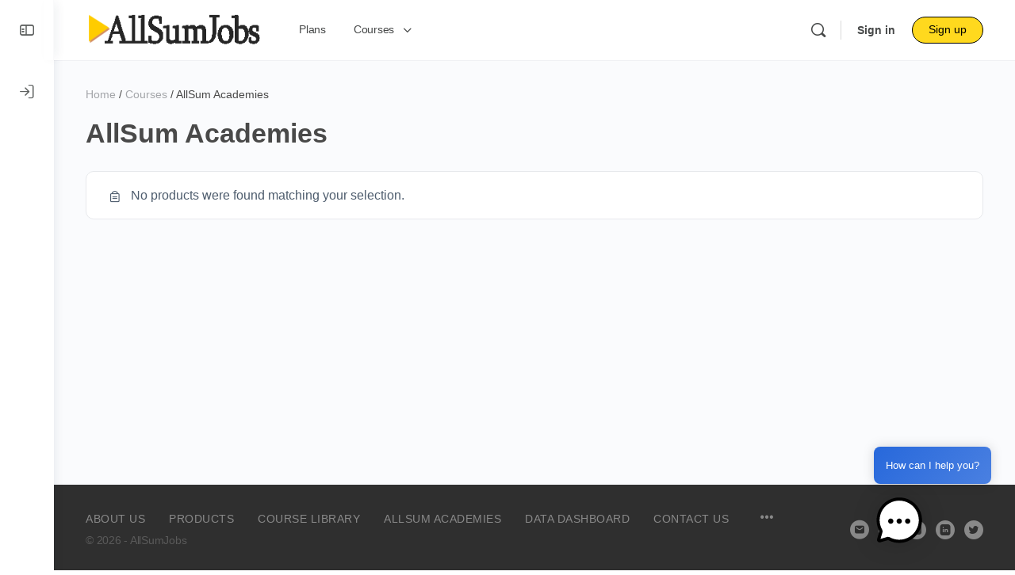

--- FILE ---
content_type: text/html; charset=UTF-8
request_url: https://allsumjobs.com/product-category/courses/academies/
body_size: 24472
content:
<!doctype html>
<html lang="en-US">
	<head>
		<meta charset="UTF-8">
		<link rel="profile" href="http://gmpg.org/xfn/11">
		<title>AllSum Academies &#8211; AllSumJobs</title>
<script type="text/html" id="tmpl-bb-link-preview">
<% if ( link_scrapping ) { %>
	<% if ( link_loading ) { %>
		<span class="bb-url-scrapper-loading bb-ajax-loader"><i class="bb-icon-l bb-icon-spinner animate-spin"></i>Loading preview...</span>
	<% } %>
	<% if ( link_success || link_error ) { %>
		<a title="Cancel Preview" href="#" id="bb-close-link-suggestion">Remove Preview</a>
		<div class="bb-link-preview-container">

			<% if ( link_images && link_images.length && link_success && ! link_error && '' !== link_image_index ) { %>
				<div id="bb-url-scrapper-img-holder">
					<div class="bb-link-preview-image">
						<div class="bb-link-preview-image-cover">
							<img src="<%= link_images[link_image_index] %>"/>
						</div>
						<div class="bb-link-preview-icons">
							<%
							if ( link_images.length > 1 ) { %>
								<a data-bp-tooltip-pos="up" data-bp-tooltip="Change image" href="#" class="icon-exchange toolbar-button bp-tooltip" id="icon-exchange"><i class="bb-icon-l bb-icon-exchange"></i></a>
							<% } %>
							<% if ( link_images.length ) { %>
								<a data-bp-tooltip-pos="up" data-bp-tooltip="Remove image" href="#" class="icon-image-slash toolbar-button bp-tooltip" id="bb-link-preview-remove-image"><i class="bb-icon-l bb-icon-image-slash"></i></a>
							<% } %>
							<a data-bp-tooltip-pos="up" data-bp-tooltip="Confirm" class="toolbar-button bp-tooltip" href="#" id="bb-link-preview-select-image">
								<i class="bb-icon-check bb-icon-l"></i>
							</a>
						</div>
					</div>
					<% if ( link_images.length > 1 ) { %>
						<div class="bb-url-thumb-nav">
							<button type="button" id="bb-url-prevPicButton"><span class="bb-icon-l bb-icon-angle-left"></span></button>
							<button type="button" id="bb-url-nextPicButton"><span class="bb-icon-l bb-icon-angle-right"></span></button>
							<div id="bb-url-scrapper-img-count">
								Image <%= link_image_index + 1 %>&nbsp;of&nbsp;<%= link_images.length %>
							</div>
						</div>
					<% } %>
				</div>
			<% } %>

			<% if ( link_success && ! link_error && link_url ) { %>
				<div class="bb-link-preview-info">
					<% var a = document.createElement('a');
						a.href = link_url;
						var hostname = a.hostname;
						var domainName = hostname.replace('www.', '' );
					%>

					<% if ( 'undefined' !== typeof link_title && link_title.trim() && link_description ) { %>
						<p class="bb-link-preview-link-name"><%= domainName %></p>
					<% } %>

					<% if ( link_success && ! link_error ) { %>
						<p class="bb-link-preview-title"><%= link_title %></p>
					<% } %>

					<% if ( link_success && ! link_error ) { %>
						<div class="bb-link-preview-excerpt"><p><%= link_description %></p></div>
					<% } %>
				</div>
			<% } %>
			<% if ( link_error && ! link_success ) { %>
				<div id="bb-url-error" class="bb-url-error"><%= link_error_msg %></div>
			<% } %>
		</div>
	<% } %>
<% } %>
</script>
<script type="text/html" id="tmpl-profile-card-popup">
	<div id="profile-card" class="bb-profile-card bb-popup-card" data-bp-item-id="" data-bp-item-component="members">

		<div class="skeleton-card">
			<div class="skeleton-card-body">
				<div class="skeleton-card-avatar bb-loading-bg"></div>
				<div class="skeleton-card-entity">
					<div class="skeleton-card-type bb-loading-bg"></div>
					<div class="skeleton-card-heading bb-loading-bg"></div>
					<div class="skeleton-card-meta bb-loading-bg"></div>
				</div>
			</div>
						<div class="skeleton-card-footer skeleton-footer-plain">
				<div class="skeleton-card-button bb-loading-bg"></div>
				<div class="skeleton-card-button bb-loading-bg"></div>
				<div class="skeleton-card-button bb-loading-bg"></div>
			</div>
		</div>

		<div class="bb-card-content">
			<div class="bb-card-body">
				<div class="bb-card-avatar">
					<span class="card-profile-status"></span>
					<img src="" alt="">
				</div>
				<div class="bb-card-entity">
					<div class="bb-card-profile-type"></div>
					<h4 class="bb-card-heading"></h4>
					<div class="bb-card-meta">
						<span class="card-meta-item card-meta-joined">Joined <span></span></span>
						<span class="card-meta-item card-meta-last-active"></span>
											</div>
				</div>
			</div>
			<div class="bb-card-footer">
								<div class="bb-card-action bb-card-action-outline">
					<a href="" class="card-button card-button-profile">View Profile</a>
				</div>
			</div>
		</div>

	</div>
</script>
<script type="text/html" id="tmpl-group-card-popup">
	<div id="group-card" class="bb-group-card bb-popup-card" data-bp-item-id="" data-bp-item-component="groups">

		<div class="skeleton-card">
			<div class="skeleton-card-body">
				<div class="skeleton-card-avatar bb-loading-bg"></div>
				<div class="skeleton-card-entity">
					<div class="skeleton-card-heading bb-loading-bg"></div>
					<div class="skeleton-card-meta bb-loading-bg"></div>
				</div>
			</div>
						<div class="skeleton-card-footer skeleton-footer-plain">
				<div class="skeleton-card-button bb-loading-bg"></div>
				<div class="skeleton-card-button bb-loading-bg"></div>
			</div>
		</div>

		<div class="bb-card-content">
			<div class="bb-card-body">
				<div class="bb-card-avatar">
					<img src="" alt="">
				</div>
				<div class="bb-card-entity">
					<h4 class="bb-card-heading"></h4>
					<div class="bb-card-meta">
						<span class="card-meta-item card-meta-status"></span>
						<span class="card-meta-item card-meta-type"></span>
						<span class="card-meta-item card-meta-last-active"></span>
					</div>
					<div class="card-group-members">
						<span class="bs-group-members"></span>
					</div>
				</div>
			</div>
			<div class="bb-card-footer">
								<div class="bb-card-action bb-card-action-outline">
					<a href="" class="card-button card-button-group">View Group</a>
				</div>
			</div>
		</div>

	</div>
</script>

            <style id="bb_learndash_30_custom_colors">.learndash-wrapper .bb-single-course-sidebar .ld-status.ld-primary-background{background-color:#e2e7ed!important;color:inherit!important}.learndash-wrapper .ld-course-status .ld-status.ld-status-progress.ld-primary-background{background-color:#ebe9e6!important;color:inherit!important}.learndash-wrapper .learndash_content_wrap .wpProQuiz_content .wpProQuiz_button_reShowQuestion:hover{background-color:#fff!important}.learndash-wrapper .learndash_content_wrap .wpProQuiz_content .wpProQuiz_toplistTable th{background-color:transparent!important}.learndash-wrapper .wpProQuiz_content .wpProQuiz_button:not(.wpProQuiz_button_reShowQuestion):not(.wpProQuiz_button_restartQuiz) {color:#fff!important}.learndash-wrapper .wpProQuiz_content .wpProQuiz_button.wpProQuiz_button_restartQuiz{color:#fff!important}.wpProQuiz_content .wpProQuiz_results>div>.wpProQuiz_button,.learndash-wrapper .bb-learndash-content-wrap .ld-item-list .ld-item-list-item a.ld-item-name:hover,.learndash-wrapper .bb-learndash-content-wrap .ld-item-list .ld-item-list-item .ld-item-list-item-preview:hover a.ld-item-name .ld-item-title,.learndash-wrapper .bb-learndash-content-wrap .ld-item-list .ld-item-list-item .ld-item-list-item-preview:hover .ld-expand-button .ld-icon-arrow-down,.lms-topic-sidebar-wrapper .lms-lessions-list>ol li a.bb-lesson-head:hover,.learndash-wrapper .bb-learndash-content-wrap .ld-primary-color-hover:hover,.learndash-wrapper .learndash_content_wrap .ld-table-list-item-quiz .ld-primary-color-hover:hover .ld-item-title,.learndash-wrapper .ld-item-list-item-expanded .ld-table-list-items .ld-table-list-item .ld-table-list-item-quiz .ld-primary-color-hover:hover .ld-item-title,.learndash-wrapper .ld-table-list .ld-table-list-items div.ld-table-list-item a.ld-table-list-item-preview:hover .ld-topic-title,.lms-lesson-content .bb-type-list li a:hover,.lms-lesson-content .lms-quiz-list li a:hover,.learndash-wrapper .ld-expand-button.ld-button-alternate:hover .ld-icon-arrow-down,.learndash-wrapper .ld-table-list .ld-table-list-items div.ld-table-list-item a.ld-table-list-item-preview:hover .ld-topic-title:before,.bb-lessons-list .lms-toggle-lesson i:hover,.lms-topic-sidebar-wrapper .lms-course-quizzes-list>ul li a:hover,.lms-topic-sidebar-wrapper .lms-course-members-list .course-members-list a:hover,.lms-topic-sidebar-wrapper .lms-course-members-list .bb-course-member-wrap>.list-members-extra,.lms-topic-sidebar-wrapper .lms-course-members-list .bb-course-member-wrap>.list-members-extra:hover,.learndash-wrapper .ld-item-list .ld-item-list-item.ld-item-lesson-item .ld-item-list-item-preview .ld-item-name .ld-item-title .ld-item-components span,.bb-about-instructor h5 a:hover,.learndash_content_wrap .comment-respond .comment-author:hover,.single-sfwd-courses .comment-respond .comment-author:hover{color:#505050!important}.learndash-wrapper .learndash_content_wrap #quiz_continue_link,.learndash-wrapper .learndash_content_wrap .learndash_mark_complete_button,.learndash-wrapper .learndash_content_wrap #learndash_mark_complete_button,.learndash-wrapper .learndash_content_wrap .ld-status-complete,.learndash-wrapper .learndash_content_wrap .ld-alert-success .ld-button,.learndash-wrapper .learndash_content_wrap .ld-alert-success .ld-alert-icon,.wpProQuiz_questionList[data-type="assessment_answer"] .wpProQuiz_questionListItem label.is-selected:before,.wpProQuiz_questionList[data-type="single"] .wpProQuiz_questionListItem label.is-selected:before,.wpProQuiz_questionList[data-type="multiple"] .wpProQuiz_questionListItem label.is-selected:before{background-color:#505050!important}.wpProQuiz_content .wpProQuiz_results>div>.wpProQuiz_button,.wpProQuiz_questionList[data-type="multiple"] .wpProQuiz_questionListItem label.is-selected:before{border-color:#505050!important}.learndash-wrapper .wpProQuiz_content .wpProQuiz_button.wpProQuiz_button_restartQuiz,.learndash-wrapper .wpProQuiz_content .wpProQuiz_button.wpProQuiz_button_restartQuiz:hover,#learndash-page-content .sfwd-course-nav .learndash_next_prev_link a:hover,.bb-cover-list-item .ld-primary-background{background-color:#505050!important}.lms-topic-sidebar-wrapper .ld-secondary-background,.i-progress.i-progress-completed,.bb-cover-list-item .ld-secondary-background,.learndash-wrapper .ld-status-icon.ld-status-complete.ld-secondary-background,.learndash-wrapper .ld-status-icon.ld-quiz-complete,.ld-progress-bar .ld-progress-bar-percentage.ld-secondary-background{background-color:#505050!important}.bb-progress .bb-progress-circle{border-color:#505050!important}.learndash-wrapper .ld-alert-success{border-color:#dcdfe3!important}.learndash-wrapper .ld-secondary-in-progress-icon{color:#505050!important}.learndash-wrapper .bb-learndash-content-wrap .ld-secondary-in-progress-icon{border-left-color:#dedfe2!important;border-top-color:#dedfe2!important}.learndash-wrapper .ld-item-list .ld-item-list-item.ld-item-lesson-item .ld-item-name .ld-item-title .ld-item-components span.ld-status-waiting,.learndash-wrapper .ld-item-list .ld-item-list-item.ld-item-lesson-item .ld-item-name .ld-item-title .ld-item-components span.ld-status-waiting span.ld-icon,.learndash-wrapper .ld-status-waiting{background-color:#151515!important}</style>

			<meta name='robots' content='max-image-preview:large'/>
	<style>img:is([sizes="auto" i], [sizes^="auto," i]) {contain-intrinsic-size:3000px 1500px}</style>
	<link rel='dns-prefetch' href='//code.jquery.com'/>
<link rel="alternate" type="application/rss+xml" title="AllSumJobs &raquo; Feed" href="https://allsumjobs.com/feed/"/>
<link rel="alternate" type="application/rss+xml" title="AllSumJobs &raquo; Comments Feed" href="https://allsumjobs.com/comments/feed/"/>
<link rel="alternate" type="application/rss+xml" title="AllSumJobs &raquo; AllSum Academies Category Feed" href="https://allsumjobs.com/product-category/courses/academies/feed/"/>
<script type="text/javascript">//<![CDATA[
window._wpemojiSettings={"baseUrl":"https:\/\/s.w.org\/images\/core\/emoji\/16.0.1\/72x72\/","ext":".png","svgUrl":"https:\/\/s.w.org\/images\/core\/emoji\/16.0.1\/svg\/","svgExt":".svg","source":{"concatemoji":"https:\/\/allsumjobs.com\/wp-includes\/js\/wp-emoji-release.min.js?ver=6.8.3"}};!function(s,n){var o,i,e;function c(e){try{var t={supportTests:e,timestamp:(new Date).valueOf()};sessionStorage.setItem(o,JSON.stringify(t))}catch(e){}}function p(e,t,n){e.clearRect(0,0,e.canvas.width,e.canvas.height),e.fillText(t,0,0);var t=new Uint32Array(e.getImageData(0,0,e.canvas.width,e.canvas.height).data),a=(e.clearRect(0,0,e.canvas.width,e.canvas.height),e.fillText(n,0,0),new Uint32Array(e.getImageData(0,0,e.canvas.width,e.canvas.height).data));return t.every(function(e,t){return e===a[t]})}function u(e,t){e.clearRect(0,0,e.canvas.width,e.canvas.height),e.fillText(t,0,0);for(var n=e.getImageData(16,16,1,1),a=0;a<n.data.length;a++)if(0!==n.data[a])return!1;return!0}function f(e,t,n,a){switch(t){case"flag":return n(e,"\ud83c\udff3\ufe0f\u200d\u26a7\ufe0f","\ud83c\udff3\ufe0f\u200b\u26a7\ufe0f")?!1:!n(e,"\ud83c\udde8\ud83c\uddf6","\ud83c\udde8\u200b\ud83c\uddf6")&&!n(e,"\ud83c\udff4\udb40\udc67\udb40\udc62\udb40\udc65\udb40\udc6e\udb40\udc67\udb40\udc7f","\ud83c\udff4\u200b\udb40\udc67\u200b\udb40\udc62\u200b\udb40\udc65\u200b\udb40\udc6e\u200b\udb40\udc67\u200b\udb40\udc7f");case"emoji":return!a(e,"\ud83e\udedf")}return!1}function g(e,t,n,a){var r="undefined"!=typeof WorkerGlobalScope&&self instanceof WorkerGlobalScope?new OffscreenCanvas(300,150):s.createElement("canvas"),o=r.getContext("2d",{willReadFrequently:!0}),i=(o.textBaseline="top",o.font="600 32px Arial",{});return e.forEach(function(e){i[e]=t(o,e,n,a)}),i}function t(e){var t=s.createElement("script");t.src=e,t.defer=!0,s.head.appendChild(t)}"undefined"!=typeof Promise&&(o="wpEmojiSettingsSupports",i=["flag","emoji"],n.supports={everything:!0,everythingExceptFlag:!0},e=new Promise(function(e){s.addEventListener("DOMContentLoaded",e,{once:!0})}),new Promise(function(t){var n=function(){try{var e=JSON.parse(sessionStorage.getItem(o));if("object"==typeof e&&"number"==typeof e.timestamp&&(new Date).valueOf()<e.timestamp+604800&&"object"==typeof e.supportTests)return e.supportTests}catch(e){}return null}();if(!n){if("undefined"!=typeof Worker&&"undefined"!=typeof OffscreenCanvas&&"undefined"!=typeof URL&&URL.createObjectURL&&"undefined"!=typeof Blob)try{var e="postMessage("+g.toString()+"("+[JSON.stringify(i),f.toString(),p.toString(),u.toString()].join(",")+"));",a=new Blob([e],{type:"text/javascript"}),r=new Worker(URL.createObjectURL(a),{name:"wpTestEmojiSupports"});return void(r.onmessage=function(e){c(n=e.data),r.terminate(),t(n)})}catch(e){}c(n=g(i,f,p,u))}t(n)}).then(function(e){for(var t in e)n.supports[t]=e[t],n.supports.everything=n.supports.everything&&n.supports[t],"flag"!==t&&(n.supports.everythingExceptFlag=n.supports.everythingExceptFlag&&n.supports[t]);n.supports.everythingExceptFlag=n.supports.everythingExceptFlag&&!n.supports.flag,n.DOMReady=!1,n.readyCallback=function(){n.DOMReady=!0}}).then(function(){return e}).then(function(){var e;n.supports.everything||(n.readyCallback(),(e=n.source||{}).concatemoji?t(e.concatemoji):e.wpemoji&&e.twemoji&&(t(e.twemoji),t(e.wpemoji)))}))}((window,document),window._wpemojiSettings);
//]]></script>
<link rel='stylesheet' id='wc-blocks-integration-css' href='https://allsumjobs.com/wp-content/plugins/woocommerce-payments/vendor/woocommerce/subscriptions-core/build/index.css?ver=6.7.1' type='text/css' media='all'/>
<link rel='stylesheet' id='bp-nouveau-icons-map-css' href='https://allsumjobs.com/wp-content/plugins/buddyboss-platform/bp-templates/bp-nouveau/icons/css/icons-map.min.css?ver=2.14.4' type='text/css' media='all'/>
<link rel='stylesheet' id='bp-nouveau-bb-icons-css' href='https://allsumjobs.com/wp-content/plugins/buddyboss-platform/bp-templates/bp-nouveau/icons/css/bb-icons.min.css?ver=1.0.8' type='text/css' media='all'/>
<link rel='stylesheet' id='dashicons-css' href='https://allsumjobs.com/wp-includes/css/dashicons.min.css?ver=6.8.3' type='text/css' media='all'/>
<link rel='stylesheet' id='bp-nouveau-css' href='https://allsumjobs.com/wp-content/plugins/buddyboss-platform/bp-templates/bp-nouveau/css/buddypress.min.css?ver=2.14.4' type='text/css' media='all'/>
<style id='bp-nouveau-inline-css' type='text/css'>.list-wrap .bs-group-cover a:before{background:unset}</style>
<link rel='stylesheet' id='buddyboss_legacy-css' href='https://allsumjobs.com/wp-content/themes/buddyboss-theme/inc/plugins/buddyboss-menu-icons/vendor/kucrut/icon-picker/css/types/buddyboss_legacy.css?ver=1.0' type='text/css' media='all'/>
<link rel='stylesheet' id='wp-block-library-css' href='https://allsumjobs.com/wp-includes/css/dist/block-library/style.min.css?ver=6.8.3' type='text/css' media='all'/>
<style id='classic-theme-styles-inline-css' type='text/css'>.wp-block-button__link{color:#fff;background-color:#32373c;border-radius:9999px;box-shadow:none;text-decoration:none;padding:calc(.667em + 2px) calc(1.333em + 2px);font-size:1.125em}.wp-block-file__button{background:#32373c;color:#fff;text-decoration:none}</style>
<link rel='stylesheet' id='bb_theme_block-buddypanel-style-css-css' href='https://allsumjobs.com/wp-content/themes/buddyboss-theme/blocks/buddypanel/build/style-buddypanel.css?ver=a43481f57c3cc73f6cce06223a569c14' type='text/css' media='all'/>
<style id='filebird-block-filebird-gallery-style-inline-css' type='text/css'>ul.filebird-block-filebird-gallery{margin:auto!important;padding:0!important;width:100%}ul.filebird-block-filebird-gallery.layout-grid{display:grid;grid-gap:20px;align-items:stretch;grid-template-columns:repeat(var(--columns),1fr);justify-items:stretch}ul.filebird-block-filebird-gallery.layout-grid li img{border:1px solid #ccc;box-shadow:2px 2px 6px 0 rgba(0,0,0,.3);height:100%;max-width:100%;-o-object-fit:cover;object-fit:cover;width:100%}ul.filebird-block-filebird-gallery.layout-masonry{-moz-column-count:var(--columns);-moz-column-gap:var(--space);column-gap:var(--space);-moz-column-width:var(--min-width);columns:var(--min-width) var(--columns);display:block;overflow:auto}ul.filebird-block-filebird-gallery.layout-masonry li{margin-bottom:var(--space)}ul.filebird-block-filebird-gallery li{list-style:none}ul.filebird-block-filebird-gallery li figure{height:100%;margin:0;padding:0;position:relative;width:100%}ul.filebird-block-filebird-gallery li figure figcaption{background:linear-gradient(0deg,rgba(0,0,0,.7),rgba(0,0,0,.3) 70%,transparent);bottom:0;box-sizing:border-box;color:#fff;font-size:.8em;margin:0;max-height:100%;overflow:auto;padding:3em .77em .7em;position:absolute;text-align:center;width:100%;z-index:2}ul.filebird-block-filebird-gallery li figure figcaption a{color:inherit}</style>
<link rel='stylesheet' id='ucec-gutenberg-blocks-css' href='https://allsumjobs.com/wp-content/plugins/uncanny-continuing-education-credits/src/blocks/dist/blocks.style.build.css?ver=4.0' type='text/css' media='all'/>
<link rel='stylesheet' id='uncanny_learndash_codes-gutenberg-blocks-css' href='https://allsumjobs.com/wp-content/plugins/uncanny-learndash-codes/src/blocks/dist/blocks.style.build.css?ver=4.2.1' type='text/css' media='all'/>
<link rel='stylesheet' id='ulgm-gutenberg-blocks-css' href='https://allsumjobs.com/wp-content/plugins/uncanny-learndash-groups/src/blocks/dist/index.css?ver=5.2.0.2' type='text/css' media='all'/>
<link rel='stylesheet' id='ultp-gutenberg-blocks-css' href='https://allsumjobs.com/wp-content/plugins/uncanny-toolkit-pro/src/blocks/dist/index.css?ver=4.1' type='text/css' media='all'/>
<style id='global-styles-inline-css' type='text/css'>:root{--wp--preset--aspect-ratio--square:1;--wp--preset--aspect-ratio--4-3: 4/3;--wp--preset--aspect-ratio--3-4: 3/4;--wp--preset--aspect-ratio--3-2: 3/2;--wp--preset--aspect-ratio--2-3: 2/3;--wp--preset--aspect-ratio--16-9: 16/9;--wp--preset--aspect-ratio--9-16: 9/16;--wp--preset--color--black:#000;--wp--preset--color--cyan-bluish-gray:#abb8c3;--wp--preset--color--white:#fff;--wp--preset--color--pale-pink:#f78da7;--wp--preset--color--vivid-red:#cf2e2e;--wp--preset--color--luminous-vivid-orange:#ff6900;--wp--preset--color--luminous-vivid-amber:#fcb900;--wp--preset--color--light-green-cyan:#7bdcb5;--wp--preset--color--vivid-green-cyan:#00d084;--wp--preset--color--pale-cyan-blue:#8ed1fc;--wp--preset--color--vivid-cyan-blue:#0693e3;--wp--preset--color--vivid-purple:#9b51e0;--wp--preset--gradient--vivid-cyan-blue-to-vivid-purple:linear-gradient(135deg,rgba(6,147,227,1) 0%,#9b51e0 100%);--wp--preset--gradient--light-green-cyan-to-vivid-green-cyan:linear-gradient(135deg,#7adcb4 0%,#00d082 100%);--wp--preset--gradient--luminous-vivid-amber-to-luminous-vivid-orange:linear-gradient(135deg,rgba(252,185,0,1) 0%,rgba(255,105,0,1) 100%);--wp--preset--gradient--luminous-vivid-orange-to-vivid-red:linear-gradient(135deg,rgba(255,105,0,1) 0%,#cf2e2e 100%);--wp--preset--gradient--very-light-gray-to-cyan-bluish-gray:linear-gradient(135deg,#eee 0%,#a9b8c3 100%);--wp--preset--gradient--cool-to-warm-spectrum:linear-gradient(135deg,#4aeadc 0%,#9778d1 20%,#cf2aba 40%,#ee2c82 60%,#fb6962 80%,#fef84c 100%);--wp--preset--gradient--blush-light-purple:linear-gradient(135deg,#ffceec 0%,#9896f0 100%);--wp--preset--gradient--blush-bordeaux:linear-gradient(135deg,#fecda5 0%,#fe2d2d 50%,#6b003e 100%);--wp--preset--gradient--luminous-dusk:linear-gradient(135deg,#ffcb70 0%,#c751c0 50%,#4158d0 100%);--wp--preset--gradient--pale-ocean:linear-gradient(135deg,#fff5cb 0%,#b6e3d4 50%,#33a7b5 100%);--wp--preset--gradient--electric-grass:linear-gradient(135deg,#caf880 0%,#71ce7e 100%);--wp--preset--gradient--midnight:linear-gradient(135deg,#020381 0%,#2874fc 100%);--wp--preset--font-size--small:13px;--wp--preset--font-size--medium:20px;--wp--preset--font-size--large:36px;--wp--preset--font-size--x-large:42px;--wp--preset--spacing--20:.44rem;--wp--preset--spacing--30:.67rem;--wp--preset--spacing--40:1rem;--wp--preset--spacing--50:1.5rem;--wp--preset--spacing--60:2.25rem;--wp--preset--spacing--70:3.38rem;--wp--preset--spacing--80:5.06rem;--wp--preset--shadow--natural:6px 6px 9px rgba(0,0,0,.2);--wp--preset--shadow--deep:12px 12px 50px rgba(0,0,0,.4);--wp--preset--shadow--sharp:6px 6px 0 rgba(0,0,0,.2);--wp--preset--shadow--outlined:6px 6px 0 -3px rgba(255,255,255,1) , 6px 6px rgba(0,0,0,1);--wp--preset--shadow--crisp:6px 6px 0 rgba(0,0,0,1)}:where(.is-layout-flex){gap:.5em}:where(.is-layout-grid){gap:.5em}body .is-layout-flex{display:flex}.is-layout-flex{flex-wrap:wrap;align-items:center}.is-layout-flex > :is(*, div){margin:0}body .is-layout-grid{display:grid}.is-layout-grid > :is(*, div){margin:0}:where(.wp-block-columns.is-layout-flex){gap:2em}:where(.wp-block-columns.is-layout-grid){gap:2em}:where(.wp-block-post-template.is-layout-flex){gap:1.25em}:where(.wp-block-post-template.is-layout-grid){gap:1.25em}.has-black-color{color:var(--wp--preset--color--black)!important}.has-cyan-bluish-gray-color{color:var(--wp--preset--color--cyan-bluish-gray)!important}.has-white-color{color:var(--wp--preset--color--white)!important}.has-pale-pink-color{color:var(--wp--preset--color--pale-pink)!important}.has-vivid-red-color{color:var(--wp--preset--color--vivid-red)!important}.has-luminous-vivid-orange-color{color:var(--wp--preset--color--luminous-vivid-orange)!important}.has-luminous-vivid-amber-color{color:var(--wp--preset--color--luminous-vivid-amber)!important}.has-light-green-cyan-color{color:var(--wp--preset--color--light-green-cyan)!important}.has-vivid-green-cyan-color{color:var(--wp--preset--color--vivid-green-cyan)!important}.has-pale-cyan-blue-color{color:var(--wp--preset--color--pale-cyan-blue)!important}.has-vivid-cyan-blue-color{color:var(--wp--preset--color--vivid-cyan-blue)!important}.has-vivid-purple-color{color:var(--wp--preset--color--vivid-purple)!important}.has-black-background-color{background-color:var(--wp--preset--color--black)!important}.has-cyan-bluish-gray-background-color{background-color:var(--wp--preset--color--cyan-bluish-gray)!important}.has-white-background-color{background-color:var(--wp--preset--color--white)!important}.has-pale-pink-background-color{background-color:var(--wp--preset--color--pale-pink)!important}.has-vivid-red-background-color{background-color:var(--wp--preset--color--vivid-red)!important}.has-luminous-vivid-orange-background-color{background-color:var(--wp--preset--color--luminous-vivid-orange)!important}.has-luminous-vivid-amber-background-color{background-color:var(--wp--preset--color--luminous-vivid-amber)!important}.has-light-green-cyan-background-color{background-color:var(--wp--preset--color--light-green-cyan)!important}.has-vivid-green-cyan-background-color{background-color:var(--wp--preset--color--vivid-green-cyan)!important}.has-pale-cyan-blue-background-color{background-color:var(--wp--preset--color--pale-cyan-blue)!important}.has-vivid-cyan-blue-background-color{background-color:var(--wp--preset--color--vivid-cyan-blue)!important}.has-vivid-purple-background-color{background-color:var(--wp--preset--color--vivid-purple)!important}.has-black-border-color{border-color:var(--wp--preset--color--black)!important}.has-cyan-bluish-gray-border-color{border-color:var(--wp--preset--color--cyan-bluish-gray)!important}.has-white-border-color{border-color:var(--wp--preset--color--white)!important}.has-pale-pink-border-color{border-color:var(--wp--preset--color--pale-pink)!important}.has-vivid-red-border-color{border-color:var(--wp--preset--color--vivid-red)!important}.has-luminous-vivid-orange-border-color{border-color:var(--wp--preset--color--luminous-vivid-orange)!important}.has-luminous-vivid-amber-border-color{border-color:var(--wp--preset--color--luminous-vivid-amber)!important}.has-light-green-cyan-border-color{border-color:var(--wp--preset--color--light-green-cyan)!important}.has-vivid-green-cyan-border-color{border-color:var(--wp--preset--color--vivid-green-cyan)!important}.has-pale-cyan-blue-border-color{border-color:var(--wp--preset--color--pale-cyan-blue)!important}.has-vivid-cyan-blue-border-color{border-color:var(--wp--preset--color--vivid-cyan-blue)!important}.has-vivid-purple-border-color{border-color:var(--wp--preset--color--vivid-purple)!important}.has-vivid-cyan-blue-to-vivid-purple-gradient-background{background:var(--wp--preset--gradient--vivid-cyan-blue-to-vivid-purple)!important}.has-light-green-cyan-to-vivid-green-cyan-gradient-background{background:var(--wp--preset--gradient--light-green-cyan-to-vivid-green-cyan)!important}.has-luminous-vivid-amber-to-luminous-vivid-orange-gradient-background{background:var(--wp--preset--gradient--luminous-vivid-amber-to-luminous-vivid-orange)!important}.has-luminous-vivid-orange-to-vivid-red-gradient-background{background:var(--wp--preset--gradient--luminous-vivid-orange-to-vivid-red)!important}.has-very-light-gray-to-cyan-bluish-gray-gradient-background{background:var(--wp--preset--gradient--very-light-gray-to-cyan-bluish-gray)!important}.has-cool-to-warm-spectrum-gradient-background{background:var(--wp--preset--gradient--cool-to-warm-spectrum)!important}.has-blush-light-purple-gradient-background{background:var(--wp--preset--gradient--blush-light-purple)!important}.has-blush-bordeaux-gradient-background{background:var(--wp--preset--gradient--blush-bordeaux)!important}.has-luminous-dusk-gradient-background{background:var(--wp--preset--gradient--luminous-dusk)!important}.has-pale-ocean-gradient-background{background:var(--wp--preset--gradient--pale-ocean)!important}.has-electric-grass-gradient-background{background:var(--wp--preset--gradient--electric-grass)!important}.has-midnight-gradient-background{background:var(--wp--preset--gradient--midnight)!important}.has-small-font-size{font-size:var(--wp--preset--font-size--small)!important}.has-medium-font-size{font-size:var(--wp--preset--font-size--medium)!important}.has-large-font-size{font-size:var(--wp--preset--font-size--large)!important}.has-x-large-font-size{font-size:var(--wp--preset--font-size--x-large)!important}:where(.wp-block-post-template.is-layout-flex){gap:1.25em}:where(.wp-block-post-template.is-layout-grid){gap:1.25em}:where(.wp-block-columns.is-layout-flex){gap:2em}:where(.wp-block-columns.is-layout-grid){gap:2em}:root :where(.wp-block-pullquote){font-size:1.5em;line-height:1.6}</style>
<link rel='stylesheet' id='bb-pro-enqueue-scripts-css' href='https://allsumjobs.com/wp-content/plugins/buddyboss-platform-pro/assets/css/index.min.css?ver=2.6.60' type='text/css' media='all'/>
<link rel='stylesheet' id='bb-access-control-css' href='https://allsumjobs.com/wp-content/plugins/buddyboss-platform-pro/includes/access-control/assets/css/bb-access-control.min.css?ver=2.6.60' type='text/css' media='all'/>
<link rel='stylesheet' id='bb-meprlms-frontend-css' href='https://allsumjobs.com/wp-content/plugins/buddyboss-platform-pro/includes/integrations/meprlms/assets/css/meprlms-frontend.min.css?ver=2.14.4' type='text/css' media='all'/>
<link rel='stylesheet' id='bp-select2-css' href='https://allsumjobs.com/wp-content/plugins/buddyboss-platform/bp-core/css/vendor/select2.min.css?ver=2.14.4' type='text/css' media='all'/>
<link rel='stylesheet' id='bb-meprlms-admin-css' href='https://allsumjobs.com/wp-content/plugins/buddyboss-platform-pro/includes/integrations/meprlms/assets/css/bb-meprlms-admin.min.css?ver=2.14.4' type='text/css' media='all'/>
<link rel='stylesheet' id='bb-tutorlms-admin-css' href='https://allsumjobs.com/wp-content/plugins/buddyboss-platform-pro/includes/integrations/tutorlms/assets/css/bb-tutorlms-admin.min.css?ver=2.14.4' type='text/css' media='all'/>
<link rel='stylesheet' id='bp-mentions-css-css' href='https://allsumjobs.com/wp-content/plugins/buddyboss-platform/bp-core/css/mentions.min.css?ver=2.14.4' type='text/css' media='all'/>
<link rel='stylesheet' id='buddypress-recaptcha-css' href='https://allsumjobs.com/wp-content/plugins/buddypress-recaptcha/public/css/recaptcha-for-buddypress-public.css?ver=1.7.1' type='text/css' media='all'/>
<link rel='stylesheet' id='uncannyowl-learndash-toolkit-free-css' href='https://allsumjobs.com/wp-content/plugins/uncanny-learndash-toolkit/src/assets/frontend/dist/bundle.min.css?ver=3.7.0.3' type='text/css' media='all'/>
<link rel='stylesheet' id='ultp-frontend-css' href='https://allsumjobs.com/wp-content/plugins/uncanny-toolkit-pro/src/assets/dist/frontend/bundle.min.css?ver=4.1' type='text/css' media='all'/>
<link rel='stylesheet' id='woocommerce-layout-css' href='https://allsumjobs.com/wp-content/plugins/woocommerce/assets/css/woocommerce-layout.css?ver=10.4.3' type='text/css' media='all'/>
<link rel='stylesheet' id='woocommerce-smallscreen-css' href='https://allsumjobs.com/wp-content/plugins/woocommerce/assets/css/woocommerce-smallscreen.css?ver=10.4.3' type='text/css' media='only screen and (max-width: 768px)'/>
<link rel='stylesheet' id='woocommerce-general-css' href='https://allsumjobs.com/wp-content/plugins/woocommerce/assets/css/woocommerce.css?ver=10.4.3' type='text/css' media='all'/>
<style id='woocommerce-inline-inline-css' type='text/css'>.woocommerce form .form-row .required{visibility:visible}</style>
<link rel='stylesheet' id='wp-job-manager-job-listings-css' href='https://allsumjobs.com/wp-content/plugins/wp-job-manager/assets/dist/css/job-listings.css?ver=598383a28ac5f9f156e4' type='text/css' media='all'/>
<link rel='stylesheet' id='learndash_quiz_front_css-css' href='//allsumjobs.com/wp-content/plugins/sfwd-lms/themes/legacy/templates/learndash_quiz_front.min.css?ver=4.25.2' type='text/css' media='all'/>
<link rel='stylesheet' id='learndash-css' href='//allsumjobs.com/wp-content/plugins/sfwd-lms/src/assets/dist/css/styles.css?ver=4.25.2' type='text/css' media='all'/>
<link rel='stylesheet' id='jquery-dropdown-css-css' href='//allsumjobs.com/wp-content/plugins/sfwd-lms/assets/css/jquery.dropdown.min.css?ver=4.25.2' type='text/css' media='all'/>
<link rel='stylesheet' id='learndash_lesson_video-css' href='//allsumjobs.com/wp-content/plugins/sfwd-lms/themes/legacy/templates/learndash_lesson_video.min.css?ver=4.25.2' type='text/css' media='all'/>
<link rel='stylesheet' id='learndash-admin-bar-css' href='https://allsumjobs.com/wp-content/plugins/sfwd-lms/src/assets/dist/css/admin-bar/styles.css?ver=4.25.2' type='text/css' media='all'/>
<link rel='stylesheet' id='mwai_chatbot_theme_timeless-css' href='https://allsumjobs.com/wp-content/plugins/ai-engine/themes/timeless.css?ver=1761193933' type='text/css' media='all'/>
<link rel='stylesheet' id='job-alerts-frontend-css' href='https://allsumjobs.com/wp-content/plugins/wp-job-manager-alerts/assets/dist/css/frontend.css?ver=3.2.0' type='text/css' media='all'/>
<link rel='stylesheet' id='job-alerts-frontend-default-css' href='https://allsumjobs.com/wp-content/plugins/wp-job-manager-alerts/assets/dist/css/frontend.default.css?ver=3.2.0' type='text/css' media='all'/>
<link rel='stylesheet' id='jquery-ui-css' href='//code.jquery.com/ui/1.13.3/themes/smoothness/jquery-ui.min.css?ver=1.13.3' type='text/css' media='all'/>
<link rel='stylesheet' id='jm-application-deadline-css' href='https://allsumjobs.com/wp-content/plugins/wp-job-manager-application-deadline/assets/dist/css/frontend.css?ver=1.3.0' type='text/css' media=''/>
<link rel='stylesheet' id='wp-job-manager-applications-frontend-css' href='https://allsumjobs.com/wp-content/plugins/wp-job-manager-applications/assets/dist/css/frontend.css?ver=3.2.0' type='text/css' media='all'/>
<link rel='stylesheet' id='embeddable-job-widget-frontend-css' href='https://allsumjobs.com/wp-content/plugins/wp-job-manager-embeddable-job-widget/assets/dist/css/frontend.css?ver=6.8.3' type='text/css' media='all'/>
<link rel='stylesheet' id='select2-css' href='https://allsumjobs.com/wp-content/plugins/woocommerce/assets/css/select2.css?ver=10.4.3' type='text/css' media='all'/>
<link rel='stylesheet' id='wp-job-manager-resume-frontend-css' href='https://allsumjobs.com/wp-content/plugins/wp-job-manager-resumes/assets/dist/css/frontend.css?ver=2.2.0' type='text/css' media='all'/>
<link rel='stylesheet' id='wp-job-manager-tags-frontend-css' href='https://allsumjobs.com/wp-content/plugins/wp-job-manager-tags/assets/dist/css/frontend.css?ver=1.4.6' type='text/css' media='all'/>
<link rel='stylesheet' id='redux-extendify-styles-css' href='https://allsumjobs.com/wp-content/themes/buddyboss-theme/inc/admin/framework/redux-core/assets/css/extendify-utilities.css?ver=4.4.11' type='text/css' media='all'/>
<link rel='stylesheet' id='buddyboss-theme-fonts-css' href='https://allsumjobs.com/wp-content/themes/buddyboss-theme/assets/fonts/fonts.css?ver=2.7.70' type='text/css' media='all'/>
<link rel='stylesheet' id='learndash-front-css' href='//allsumjobs.com/wp-content/plugins/sfwd-lms/themes/ld30/assets/css/learndash.min.css?ver=4.25.2' type='text/css' media='all'/>
<style id='learndash-front-inline-css' type='text/css'>.learndash-wrapper .ld-item-list .ld-item-list-item.ld-is-next,.learndash-wrapper .wpProQuiz_content .wpProQuiz_questionListItem label:focus-within{border-color:#505050}.learndash-wrapper .ld-breadcrumbs a,.learndash-wrapper .ld-lesson-item.ld-is-current-lesson .ld-lesson-item-preview-heading,.learndash-wrapper .ld-lesson-item.ld-is-current-lesson .ld-lesson-title,.learndash-wrapper .ld-primary-color-hover:hover,.learndash-wrapper .ld-primary-color,.learndash-wrapper .ld-primary-color-hover:hover,.learndash-wrapper .ld-primary-color,.learndash-wrapper .ld-tabs .ld-tabs-navigation .ld-tab.ld-active,.learndash-wrapper .ld-button.ld-button-transparent,.learndash-wrapper .ld-button.ld-button-reverse,.learndash-wrapper .ld-icon-certificate,.learndash-wrapper .ld-login-modal .ld-login-modal-login .ld-modal-heading,#wpProQuiz_user_content a,.learndash-wrapper .ld-item-list .ld-item-list-item a.ld-item-name:hover,.learndash-wrapper .ld-focus-comments__heading-actions .ld-expand-button,.learndash-wrapper .ld-focus-comments__heading a,.learndash-wrapper .ld-focus-comments .comment-respond a,.learndash-wrapper .ld-focus-comment .ld-comment-reply a.comment-reply-link:hover,.learndash-wrapper .ld-expand-button.ld-button-alternate{color:#505050!important}.learndash-wrapper .ld-focus-comment.bypostauthor>.ld-comment-wrapper,.learndash-wrapper .ld-focus-comment.role-group_leader>.ld-comment-wrapper,.learndash-wrapper .ld-focus-comment.role-administrator>.ld-comment-wrapper{background-color:rgba(80,80,80,.03)!important}.learndash-wrapper .ld-primary-background,.learndash-wrapper .ld-tabs .ld-tabs-navigation .ld-tab.ld-active:after{background:#505050!important}.learndash-wrapper .ld-course-navigation .ld-lesson-item.ld-is-current-lesson .ld-status-incomplete,
		.learndash-wrapper .ld-focus-comment.bypostauthor:not(.ptype-sfwd-assignment) >.ld-comment-wrapper>.ld-comment-avatar img,
		.learndash-wrapper .ld-focus-comment.role-group_leader>.ld-comment-wrapper>.ld-comment-avatar img,
		.learndash-wrapper .ld-focus-comment.role-administrator>.ld-comment-wrapper>.ld-comment-avatar img {border-color:#505050!important}.learndash-wrapper .ld-loading::before{border-top:3px solid #505050!important}.learndash-wrapper .ld-button:hover:not([disabled]):not(.ld-button-transparent):not(.ld--ignore-inline-css),
		#learndash-tooltips .ld-tooltip:after,
		#learndash-tooltips .ld-tooltip,
		.ld-tooltip:not(.ld-tooltip--modern) [role="tooltip"],
		.learndash-wrapper .ld-primary-background,
		.learndash-wrapper .btn-join:not(.ld--ignore-inline-css),
		.learndash-wrapper #btn-join:not(.ld--ignore-inline-css),
		.learndash-wrapper .ld-button:not([disabled]):not(.ld-button-reverse):not(.ld-button-transparent):not(.ld--ignore-inline-css),
		.learndash-wrapper .ld-expand-button:not([disabled]),
		.learndash-wrapper .wpProQuiz_content .wpProQuiz_button:not([disabled]):not(.wpProQuiz_button_reShowQuestion):not(.wpProQuiz_button_restartQuiz),
		.learndash-wrapper .wpProQuiz_content .wpProQuiz_button2:not([disabled]),
		.learndash-wrapper .ld-focus .ld-focus-sidebar .ld-course-navigation-heading,
		.learndash-wrapper .ld-focus-comments .form-submit #submit,
		.learndash-wrapper .ld-login-modal input[type='submit']:not([disabled]),
		.learndash-wrapper .ld-login-modal .ld-login-modal-register:not([disabled]),
		.learndash-wrapper .wpProQuiz_content .wpProQuiz_certificate a.btn-blue:not([disabled]),
		.learndash-wrapper .ld-focus .ld-focus-header .ld-user-menu .ld-user-menu-items a:not([disabled]),
		#wpProQuiz_user_content table.wp-list-table thead th,
		#wpProQuiz_overlay_close:not([disabled]),
		.learndash-wrapper .ld-expand-button.ld-button-alternate:not([disabled]) .ld-icon {background-color:#505050!important;color:#fff}.learndash-wrapper .ld-focus .ld-focus-sidebar .ld-focus-sidebar-trigger:not([disabled]):not(:hover):not(:focus) .ld-icon {background-color:#505050}.learndash-wrapper .ld-focus .ld-focus-sidebar .ld-focus-sidebar-trigger:hover .ld-icon,.learndash-wrapper .ld-focus .ld-focus-sidebar .ld-focus-sidebar-trigger:focus .ld-icon{border-color:#505050;color:#505050}.learndash-wrapper .ld-button:focus:not(.ld-button-transparent):not(.ld--ignore-inline-css),
		.learndash-wrapper .btn-join:focus:not(.ld--ignore-inline-css),
		.learndash-wrapper #btn-join:focus:not(.ld--ignore-inline-css),
		.learndash-wrapper .ld-expand-button:focus,
		.learndash-wrapper .wpProQuiz_content .wpProQuiz_button:not(.wpProQuiz_button_reShowQuestion):focus:not(.wpProQuiz_button_restartQuiz),
		.learndash-wrapper .wpProQuiz_content .wpProQuiz_button2:focus,
		.learndash-wrapper .ld-focus-comments .form-submit #submit,
		.learndash-wrapper .ld-login-modal input[type='submit']:focus,
		.learndash-wrapper .ld-login-modal .ld-login-modal-register:focus,
		.learndash-wrapper .wpProQuiz_content .wpProQuiz_certificate a.btn-blue:focus {opacity:.75;outline-color:#505050}.learndash-wrapper .ld-button:hover:not(.ld-button-transparent):not(.ld--ignore-inline-css),
		.learndash-wrapper .btn-join:hover:not(.ld--ignore-inline-css),
		.learndash-wrapper #btn-join:hover:not(.ld--ignore-inline-css),
		.learndash-wrapper .ld-expand-button:hover,
		.learndash-wrapper .wpProQuiz_content .wpProQuiz_button:not(.wpProQuiz_button_reShowQuestion):hover:not(.wpProQuiz_button_restartQuiz),
		.learndash-wrapper .wpProQuiz_content .wpProQuiz_button2:hover,
		.learndash-wrapper .ld-focus-comments .form-submit #submit,
		.learndash-wrapper .ld-login-modal input[type='submit']:hover,
		.learndash-wrapper .ld-login-modal .ld-login-modal-register:hover,
		.learndash-wrapper .wpProQuiz_content .wpProQuiz_certificate a.btn-blue:hover {background-color:#505050;opacity:.85}.learndash-wrapper .ld-item-list .ld-item-search .ld-closer:focus{border-color:#505050}.learndash-wrapper .ld-focus .ld-focus-header .ld-user-menu .ld-user-menu-items:before{border-bottom-color:#505050!important}.learndash-wrapper .ld-button.ld-button-transparent:hover{background:transparent!important}.learndash-wrapper .ld-button.ld-button-transparent:focus{outline-color:#505050}.learndash-wrapper .ld-focus .ld-focus-header .sfwd-mark-complete .learndash_mark_complete_button:not(.ld--ignore-inline-css),
		.learndash-wrapper .ld-focus .ld-focus-header #sfwd-mark-complete #learndash_mark_complete_button,
		.learndash-wrapper .ld-button.ld-button-transparent,
		.learndash-wrapper .ld-button.ld-button-alternate,
		.learndash-wrapper .ld-expand-button.ld-button-alternate {background-color:transparent!important}.learndash-wrapper .ld-focus-header .ld-user-menu .ld-user-menu-items a,.learndash-wrapper .ld-button.ld-button-reverse:hover,.learndash-wrapper .ld-alert-success .ld-alert-icon.ld-icon-certificate,.learndash-wrapper .ld-alert-warning .ld-button,.learndash-wrapper .ld-primary-background.ld-status{color:#fff!important}.learndash-wrapper .ld-status.ld-status-unlocked{background-color:rgba(80,80,80,.2)!important;color:#505050!important}.learndash-wrapper .wpProQuiz_content .wpProQuiz_addToplist{background-color:rgba(80,80,80,.1)!important;border:1px solid #505050!important}.learndash-wrapper .wpProQuiz_content .wpProQuiz_toplistTable th{background:#505050!important}.learndash-wrapper .wpProQuiz_content .wpProQuiz_toplistTrOdd{background-color:rgba(80,80,80,.1)!important}.learndash-wrapper .wpProQuiz_content .wpProQuiz_time_limit .wpProQuiz_progress{background-color:#505050!important}.learndash-wrapper #quiz_continue_link,
		.learndash-wrapper .ld-secondary-background,
		.learndash-wrapper .learndash_mark_complete_button:not(.ld--ignore-inline-css),
		.learndash-wrapper #learndash_mark_complete_button,
		.learndash-wrapper .ld-status-complete,
		.learndash-wrapper .ld-alert-success .ld-button,
		.learndash-wrapper .ld-alert-success .ld-alert-icon {background-color:#505050!important}.learndash-wrapper #quiz_continue_link:focus,
		.learndash-wrapper .learndash_mark_complete_button:focus:not(.ld--ignore-inline-css),
		.learndash-wrapper #learndash_mark_complete_button:focus,
		.learndash-wrapper .ld-alert-success .ld-button:focus {outline-color:#505050}.learndash-wrapper .wpProQuiz_content a#quiz_continue_link{background-color:#505050!important}.learndash-wrapper .wpProQuiz_content a#quiz_continue_link:focus{outline-color:#505050}.learndash-wrapper .course_progress .sending_progress_bar{background:#505050!important}.learndash-wrapper .wpProQuiz_content .wpProQuiz_button_reShowQuestion:hover,.learndash-wrapper .wpProQuiz_content .wpProQuiz_button_restartQuiz:hover{background-color:#505050!important;opacity:.75}.learndash-wrapper .wpProQuiz_content .wpProQuiz_button_reShowQuestion:focus,.learndash-wrapper .wpProQuiz_content .wpProQuiz_button_restartQuiz:focus{outline-color:#505050}.learndash-wrapper .ld-secondary-color-hover:hover,
		.learndash-wrapper .ld-secondary-color,
		.learndash-wrapper .ld-focus .ld-focus-header .sfwd-mark-complete .learndash_mark_complete_button:not(.ld--ignore-inline-css),
		.learndash-wrapper .ld-focus .ld-focus-header #sfwd-mark-complete #learndash_mark_complete_button,
		.learndash-wrapper .ld-focus .ld-focus-header .sfwd-mark-complete:after {color:#505050!important}.learndash-wrapper .ld-secondary-in-progress-icon{border-left-color:#505050!important;border-top-color:#505050!important}.learndash-wrapper .ld-alert-success{border-color:#505050;background-color:transparent!important;color:#505050}.learndash-wrapper .ld-alert-warning{background-color:transparent}.learndash-wrapper .ld-status-waiting,.learndash-wrapper .ld-alert-warning .ld-alert-icon{background-color:#151515!important}.learndash-wrapper .ld-tertiary-color-hover:hover,.learndash-wrapper .ld-tertiary-color,.learndash-wrapper .ld-alert-warning{color:#151515!important}.learndash-wrapper .ld-tertiary-background{background-color:#151515!important}.learndash-wrapper .ld-alert-warning{border-color:#151515!important}.learndash-wrapper .ld-tertiary-background,.learndash-wrapper .ld-alert-warning .ld-alert-icon{color:#fff!important}.learndash-wrapper .wpProQuiz_content .wpProQuiz_reviewQuestion li.wpProQuiz_reviewQuestionReview,.learndash-wrapper .wpProQuiz_content .wpProQuiz_box li.wpProQuiz_reviewQuestionReview{background-color:#151515!important}</style>
<link rel='stylesheet' id='wp-h5p-xapi-css' href='https://allsumjobs.com/wp-content/plugins/tin-canny-learndash-reporting/src/h5p-xapi/wp-h5p-xapi.css?ver=4.2.0.4' type='text/css' media='all'/>
<link rel='stylesheet' id='bp-zoom-css' href='https://allsumjobs.com/wp-content/plugins/buddyboss-platform-pro/includes/integrations/zoom/assets/css/bp-zoom.min.css?ver=2.6.60' type='text/css' media='all'/>
<link rel='stylesheet' id='buddyboss-theme-magnific-popup-css-css' href='https://allsumjobs.com/wp-content/themes/buddyboss-theme/assets/css/vendors/magnific-popup.min.css?ver=2.7.70' type='text/css' media='all'/>
<link rel='stylesheet' id='buddyboss-theme-select2-css-css' href='https://allsumjobs.com/wp-content/themes/buddyboss-theme/assets/css/vendors/select2.min.css?ver=2.7.70' type='text/css' media='all'/>
<link rel='stylesheet' id='buddyboss-theme-css-css' href='https://allsumjobs.com/wp-content/themes/buddyboss-theme/assets/css/theme.min.css?ver=2.7.70' type='text/css' media='all'/>
<link rel='stylesheet' id='buddyboss-theme-template-css' href='https://allsumjobs.com/wp-content/themes/buddyboss-theme/assets/css/template-v2.min.css?ver=2.7.70' type='text/css' media='all'/>
<link rel='stylesheet' id='buddyboss-theme-buddypress-css' href='https://allsumjobs.com/wp-content/themes/buddyboss-theme/assets/css/buddypress.min.css?ver=2.7.70' type='text/css' media='all'/>
<link rel='stylesheet' id='buddyboss-theme-forums-css' href='https://allsumjobs.com/wp-content/themes/buddyboss-theme/assets/css/bbpress.min.css?ver=2.7.70' type='text/css' media='all'/>
<link rel='stylesheet' id='buddyboss-theme-learndash-css' href='https://allsumjobs.com/wp-content/themes/buddyboss-theme/assets/css/learndash.min.css?ver=2.7.70' type='text/css' media='all'/>
<link rel='stylesheet' id='buddyboss-theme-woocommerce-css' href='https://allsumjobs.com/wp-content/themes/buddyboss-theme/assets/css/woocommerce.min.css?ver=2.7.70' type='text/css' media='all'/>
<link rel='stylesheet' id='buddyboss-theme-wpjobmanager-css' href='https://allsumjobs.com/wp-content/themes/buddyboss-theme/assets/css/jobmanager.min.css?ver=2.7.70' type='text/css' media='all'/>
<link rel='stylesheet' id='buddyboss-theme-elementor-css' href='https://allsumjobs.com/wp-content/themes/buddyboss-theme/assets/css/elementor.min.css?ver=2.7.70' type='text/css' media='all'/>
<link rel='stylesheet' id='buddyboss-theme-plugins-css' href='https://allsumjobs.com/wp-content/themes/buddyboss-theme/assets/css/plugins.min.css?ver=2.7.70' type='text/css' media='all'/>
<script type="text/javascript">window._bbssoDOMReady=function(callback){if(document.readyState==="complete"||document.readyState==="interactive"){callback();}else{document.addEventListener("DOMContentLoaded",callback);}};</script><script type="text/javascript" id="bb-twemoji-js-extra">//<![CDATA[
var bbemojiSettings={"baseUrl":"https:\/\/s.w.org\/images\/core\/emoji\/14.0.0\/72x72\/","ext":".png","svgUrl":"https:\/\/s.w.org\/images\/core\/emoji\/14.0.0\/svg\/","svgExt":".svg"};
//]]></script>
<script type="text/javascript" src="https://allsumjobs.com/wp-includes/js/twemoji.min.js?ver=2.14.4" id="bb-twemoji-js"></script>
<script type="text/javascript" src="https://allsumjobs.com/wp-content/plugins/buddyboss-platform/bp-core/js/bb-emoji-loader.min.js?ver=2.14.4" id="bb-emoji-loader-js"></script>
<script type="text/javascript" src="https://allsumjobs.com/wp-includes/js/jquery/jquery.min.js?ver=3.7.1" id="jquery-core-js"></script>
<script type="text/javascript" src="https://allsumjobs.com/wp-includes/js/jquery/jquery-migrate.min.js?ver=3.4.1" id="jquery-migrate-js"></script>
<script type="text/javascript" id="bb-reaction-js-extra">//<![CDATA[
var bbReactionVars={"ajax_url":"https:\/\/allsumjobs.com\/wp-admin\/admin-ajax.php"};
//]]></script>
<script type="text/javascript" src="https://allsumjobs.com/wp-content/plugins/buddyboss-platform-pro/includes/reactions/assets/js/bb-reaction.min.js?ver=2.6.60" id="bb-reaction-js"></script>
<script type="text/javascript" src="https://allsumjobs.com/wp-content/plugins/buddyboss-platform-pro/includes/integrations/meprlms/assets/js/bb-meprlms-frontend.min.js?ver=2.14.4" id="bb-meprlms-frontend-js"></script>
<script type="text/javascript" id="bp-select2-js-extra">//<![CDATA[
var bp_select2={"i18n":{"errorLoading":"The results could not be loaded.","inputTooLong":"Please delete %% character","inputTooShort":"Please enter %% or more characters","loadingMore":"Loading more results\u2026","maximumSelected":"You can only select %% item","noResults":"No results found","searching":"Searching\u2026","removeAllItems":"Remove all items","msginputTooShort":"Start typing to find members"}};
//]]></script>
<script type="text/javascript" src="https://allsumjobs.com/wp-content/plugins/buddyboss-platform/bp-core/js/vendor/select2.min.js?ver=2.14.4" id="bp-select2-js"></script>
<script type="text/javascript" id="bb-meprlms-admin-js-extra">//<![CDATA[
var bbMeprLMSVars={"ajax_url":"https:\/\/allsumjobs.com\/wp-admin\/admin-ajax.php","security":"9b04bec334","select_course_placeholder":"Start typing a course name to associate with this group."};
//]]></script>
<script type="text/javascript" src="https://allsumjobs.com/wp-content/plugins/buddyboss-platform-pro/includes/integrations/meprlms/assets/js/bb-meprlms-admin.min.js?ver=2.14.4" id="bb-meprlms-admin-js"></script>
<script type="text/javascript" id="bb-tutorlms-admin-js-extra">//<![CDATA[
var bbTutorLMSVars={"ajax_url":"https:\/\/allsumjobs.com\/wp-admin\/admin-ajax.php","select_course_placeholder":"Start typing a course name to associate with this group."};
//]]></script>
<script type="text/javascript" src="https://allsumjobs.com/wp-content/plugins/buddyboss-platform-pro/includes/integrations/tutorlms/assets/js/bb-tutorlms-admin.min.js?ver=2.14.4" id="bb-tutorlms-admin-js"></script>
<script type="text/javascript" src="https://allsumjobs.com/wp-content/plugins/buddyboss-platform/bp-core/js/vendor/magnific-popup.js?ver=2.14.4" id="bp-nouveau-magnific-popup-js"></script>
<script type="text/javascript" src="https://allsumjobs.com/wp-content/plugins/buddyboss-platform/bp-core/js/widget-members.min.js?ver=2.14.4" id="bp-widget-members-js"></script>
<script type="text/javascript" src="https://allsumjobs.com/wp-content/plugins/buddyboss-platform/bp-core/js/jquery-query.min.js?ver=2.14.4" id="bp-jquery-query-js"></script>
<script type="text/javascript" src="https://allsumjobs.com/wp-content/plugins/buddyboss-platform/bp-core/js/vendor/jquery-cookie.min.js?ver=2.14.4" id="bp-jquery-cookie-js"></script>
<script type="text/javascript" src="https://allsumjobs.com/wp-content/plugins/buddyboss-platform/bp-core/js/vendor/jquery-scroll-to.min.js?ver=2.14.4" id="bp-jquery-scroll-to-js"></script>
<script type="text/javascript" src="https://allsumjobs.com/wp-content/plugins/buddyboss-platform/bp-groups/js/widget-groups.min.js?ver=2.14.4" id="groups_widget_groups_list-js-js"></script>
<script type="text/javascript" id="buddypress-recaptcha-js-extra">//<![CDATA[
var bpRecaptcha={"ajax_url":"https:\/\/allsumjobs.com\/wp-admin\/admin-ajax.php","bpRecaptcha":"269b623f4c","site_key":"6Lff2lYjAAAAAGatrBDPsT1ISBRhY4FHUz6ow6DT","wbc_recapcha_checkout_action_v3":"checkout","disable_submit_btn":"","disable_submit_btn_login_checkout":""};
//]]></script>
<script type="text/javascript" src="https://allsumjobs.com/wp-content/plugins/buddypress-recaptcha/public/js/recaptcha-for-buddypress-public.js?ver=1.7.1" id="buddypress-recaptcha-js"></script>
<script type="text/javascript" id="uncannyowl-learndash-toolkit-free-js-extra">//<![CDATA[
var UncannyToolkit={"ajax":{"url":"https:\/\/allsumjobs.com\/wp-admin\/admin-ajax.php","nonce":"30cc441972"},"integrity":{"shouldPreventConcurrentLogin":false},"i18n":{"dismiss":"Dismiss","preventConcurrentLogin":"Your account has exceeded maximum concurrent login number.","error":{"generic":"Something went wrong. Please, try again"}},"modals":[]};
//]]></script>
<script type="text/javascript" src="https://allsumjobs.com/wp-content/plugins/uncanny-learndash-toolkit/src/assets/frontend/dist/bundle.min.js?ver=3.7.0.3" id="uncannyowl-learndash-toolkit-free-js"></script>
<script type="text/javascript" id="ultp-frontend-js-extra">//<![CDATA[
var UncannyToolkitPro={"restURL":"https:\/\/allsumjobs.com\/wp-json\/uo_toolkit\/v1\/","nonce":"8244316843"};
//]]></script>
<script type="text/javascript" src="https://allsumjobs.com/wp-content/plugins/uncanny-toolkit-pro/src/assets/dist/frontend/bundle.min.js?ver=4.1" id="ultp-frontend-js"></script>
<script type="text/javascript" src="https://allsumjobs.com/wp-content/plugins/woocommerce/assets/js/jquery-blockui/jquery.blockUI.min.js?ver=2.7.0-wc.10.4.3" id="wc-jquery-blockui-js" defer="defer" data-wp-strategy="defer"></script>
<script type="text/javascript" id="wc-add-to-cart-js-extra">//<![CDATA[
var wc_add_to_cart_params={"ajax_url":"\/wp-admin\/admin-ajax.php","wc_ajax_url":"\/?wc-ajax=%%endpoint%%","i18n_view_cart":"View cart","cart_url":"https:\/\/allsumjobs.com\/cart\/","is_cart":"","cart_redirect_after_add":"no"};
//]]></script>
<script type="text/javascript" src="https://allsumjobs.com/wp-content/plugins/woocommerce/assets/js/frontend/add-to-cart.min.js?ver=10.4.3" id="wc-add-to-cart-js" defer="defer" data-wp-strategy="defer"></script>
<script type="text/javascript" src="https://allsumjobs.com/wp-content/plugins/woocommerce/assets/js/js-cookie/js.cookie.min.js?ver=2.1.4-wc.10.4.3" id="wc-js-cookie-js" defer="defer" data-wp-strategy="defer"></script>
<script type="text/javascript" id="woocommerce-js-extra">//<![CDATA[
var woocommerce_params={"ajax_url":"\/wp-admin\/admin-ajax.php","wc_ajax_url":"\/?wc-ajax=%%endpoint%%","i18n_password_show":"Show password","i18n_password_hide":"Hide password"};
//]]></script>
<script type="text/javascript" src="https://allsumjobs.com/wp-content/plugins/woocommerce/assets/js/frontend/woocommerce.min.js?ver=10.4.3" id="woocommerce-js" defer="defer" data-wp-strategy="defer"></script>
<script type="text/javascript" src="https://allsumjobs.com/wp-includes/js/dist/vendor/react.min.js?ver=18.3.1.1" id="react-js"></script>
<script type="text/javascript" src="https://allsumjobs.com/wp-includes/js/dist/vendor/react-dom.min.js?ver=18.3.1.1" id="react-dom-js"></script>
<script type="text/javascript" src="https://allsumjobs.com/wp-includes/js/dist/escape-html.min.js?ver=6561a406d2d232a6fbd2" id="wp-escape-html-js"></script>
<script type="text/javascript" src="https://allsumjobs.com/wp-includes/js/dist/element.min.js?ver=a4eeeadd23c0d7ab1d2d" id="wp-element-js"></script>
<script type="text/javascript" src="https://allsumjobs.com/wp-content/plugins/ai-engine/app/chatbot.js?ver=1761193933" id="mwai_chatbot-js"></script>
<script type="text/javascript" id="WCPAY_ASSETS-js-extra">//<![CDATA[
var wcpayAssets={"url":"https:\/\/allsumjobs.com\/wp-content\/plugins\/woocommerce-payments\/dist\/"};
//]]></script>
<script type="text/javascript" id="wp-h5p-xapi-js-before">//<![CDATA[
WP_H5P_XAPI_STATEMENT_URL='https://allsumjobs.com/wp-admin/admin-ajax.php?action=process-xapi-statement';WP_H5P_XAPI_CONTEXTACTIVITY=JSON.parse('null');
//]]></script>
<script type="text/javascript" src="https://allsumjobs.com/wp-content/plugins/tin-canny-learndash-reporting/src/h5p-xapi/wp-h5p-xapi.js?ver=4.2.0.4" id="wp-h5p-xapi-js"></script>
<link rel="https://api.w.org/" href="https://allsumjobs.com/wp-json/"/><link rel="alternate" title="JSON" type="application/json" href="https://allsumjobs.com/wp-json/wp/v2/product_cat/1149"/><link rel="EditURI" type="application/rsd+xml" title="RSD" href="https://allsumjobs.com/xmlrpc.php?rsd"/>
<meta name="generator" content="WordPress 6.8.3"/>
<meta name="generator" content="WooCommerce 10.4.3"/>

	<script>var ajaxurl='https://allsumjobs.com/wp-admin/admin-ajax.php';</script>

	<meta name="generator" content="Redux 4.4.11"/><meta name="viewport" content="width=device-width, initial-scale=1.0, maximum-scale=3.0, user-scalable=1"/>	<noscript><style>.woocommerce-product-gallery{opacity:1!important}</style></noscript>
	<meta name="generator" content="Elementor 3.34.1; features: additional_custom_breakpoints; settings: css_print_method-external, google_font-enabled, font_display-auto">
<style type="text/css">.recentcomments a{display:inline!important;padding:0!important;margin:0!important}</style>			<style>.e-con.e-parent:nth-of-type(n+4):not(.e-lazyloaded):not(.e-no-lazyload),
				.e-con.e-parent:nth-of-type(n+4):not(.e-lazyloaded):not(.e-no-lazyload) * {background-image:none!important}@media screen and (max-height:1024px){.e-con.e-parent:nth-of-type(n+3):not(.e-lazyloaded):not(.e-no-lazyload),
					.e-con.e-parent:nth-of-type(n+3):not(.e-lazyloaded):not(.e-no-lazyload) * {background-image:none!important}}@media screen and (max-height:640px){.e-con.e-parent:nth-of-type(n+2):not(.e-lazyloaded):not(.e-no-lazyload),
					.e-con.e-parent:nth-of-type(n+2):not(.e-lazyloaded):not(.e-no-lazyload) * {background-image:none!important}}</style>
			<link rel="icon" href="https://allsumjobs.com/wp-content/uploads/2021/06/cropped-AllSumJobs-Logo3-1-32x32.png" sizes="32x32"/>
<link rel="icon" href="https://allsumjobs.com/wp-content/uploads/2021/06/cropped-AllSumJobs-Logo3-1-192x192.png" sizes="192x192"/>
<link rel="apple-touch-icon" href="https://allsumjobs.com/wp-content/uploads/2021/06/cropped-AllSumJobs-Logo3-1-180x180.png"/>
<meta name="msapplication-TileImage" content="https://allsumjobs.com/wp-content/uploads/2021/06/cropped-AllSumJobs-Logo3-1-270x270.png"/>
<style id="buddyboss_theme-style">:root{--bb-primary-color:#3a3a3a;--bb-primary-color-rgb:58 , 58 , 58;--bb-body-background-color:#fafbfd;--bb-body-background-color-rgb:250 , 251 , 253;--bb-content-background-color:#fff;--bb-content-alternate-background-color:#fbfbfc;--bb-content-border-color:#e7e9ec;--bb-content-border-color-rgb:231 , 233 , 236;--bb-cover-image-background-color:#607387;--bb-headings-color:#494949;--bb-headings-color-rgb:73 , 73 , 73;--bb-body-text-color:#4d5c6d;--bb-body-text-color-rgb:77 , 92 , 109;--bb-alternate-text-color:#a3a5a9;--bb-alternate-text-color-rgb:163 , 165 , 169;--bb-primary-button-background-regular:#ffd91e;--bb-primary-button-background-hover:#fff1a7;--bb-primary-button-border-regular:#000;--bb-primary-button-border-hover:#5e5e5e;--bb-primary-button-text-regular:#000;--bb-primary-button-text-regular-rgb:0 , 0 , 0;--bb-primary-button-text-hover:#7a7a7a;--bb-primary-button-text-hover-rgb:122 , 122 , 122;--bb-secondary-button-background-regular:#ffd91e;--bb-secondary-button-background-hover:#fff1a7;--bb-secondary-button-border-regular:#000;--bb-secondary-button-border-hover:#878787;--bb-secondary-button-text-regular:#050505;--bb-secondary-button-text-hover:#848484;--bb-header-background:#fff;--bb-header-alternate-background:#f2f4f5;--bb-header-links:#474949;--bb-header-links-hover:#878787;--bb-header-mobile-logo-size:180px;--bb-header-height:76px;--bb-sidenav-background:#fff;--bb-sidenav-text-regular:#5d605f;--bb-sidenav-text-hover:#5d605f;--bb-sidenav-text-active:#fff;--bb-sidenav-menu-background-color-regular:#fff;--bb-sidenav-menu-background-color-hover:#f2f4f5;--bb-sidenav-menu-background-color-active:#505050;--bb-sidenav-count-text-color-regular:#5d605f;--bb-sidenav-count-text-color-hover:#fff;--bb-sidenav-count-text-color-active:#505050;--bb-sidenav-count-background-color-regular:#f2f4f5;--bb-sidenav-count-background-color-hover:#505050;--bb-sidenav-count-background-color-active:#fff;--bb-footer-background:#2f2f2f;--bb-footer-widget-background:#2f2f2f;--bb-footer-text-color:#5a5a5a;--bb-footer-menu-link-color-regular:#898989;--bb-footer-menu-link-color-hover:#ffd700;--bb-footer-menu-link-color-active:#1e2132;--bb-admin-screen-bgr-color:#fafbfd;--bb-admin-screen-txt-color:#122b46;--bb-login-register-link-color-regular:#5a5a5a;--bb-login-register-link-color-hover:#ffd700;--bb-login-register-button-background-color-regular:#fffaa5;--bb-login-register-button-background-color-hover:#ffd700;--bb-login-register-button-border-color-regular:#ffd700;--bb-login-register-button-border-color-hover:#ffd700;--bb-login-register-button-text-color-regular:#fff;--bb-login-register-button-text-color-hover:#fff;--bb-label-background-color:#fff1a7;--bb-label-text-color:#ffd700;--bb-tooltip-background:#084254;--bb-tooltip-background-rgb:8 , 66 , 84;--bb-tooltip-color:#fff;--bb-default-notice-color:#8224e3;--bb-default-notice-color-rgb:130 , 36 , 227;--bb-success-color:#1cd991;--bb-success-color-rgb:28 , 217 , 145;--bb-warning-color:#f7c362;--bb-warning-color-rgb:247 , 195 , 98;--bb-danger-color:#ef3e46;--bb-danger-color-rgb:239 , 62 , 70;--bb-login-custom-heading-color:#fff;--bb-button-radius:100px;--bb-block-radius:10px;--bb-option-radius:5px;--bb-block-radius-inner:6px;--bb-input-radius:6px;--bb-label-type-radius:6px;--bb-checkbox-radius:5.4px;--bb-primary-button-focus-shadow:0 0 1px 2px rgba(0,0,0,.05) , inset 0 0 0 2px rgba(0,0,0,.08);--bb-secondary-button-focus-shadow:0 0 1px 2px rgba(0,0,0,.05) , inset 0 0 0 2px rgba(0,0,0,.08);--bb-outline-button-focus-shadow:0 0 1px 2px rgba(0,0,0,.05) , inset 0 0 0 2px rgba(0,0,0,.08);--bb-input-focus-shadow:0 0 0 2px rgba(var(--bb-primary-color-rgb),.1);--bb-input-focus-border-color:var(--bb-primary-color);--bb-widget-title-text-transform:none}.bb-style-primary-bgr-color{background-color:#3a3a3a}.bb-style-border-radius{border-radius:100px}.site-title img.bb-mobile-logo{width:180px}.site-header-container #site-logo .bb-logo img,.site-header-container #site-logo .site-title img.bb-logo,.site-title img.bb-mobile-logo{max-height:76px}.sticky-header .site-content,body.buddypress.sticky-header .site-content,.bb-buddypanel.sticky-header .site-content,.single-sfwd-quiz.bb-buddypanel.sticky-header .site-content,.single-sfwd-lessons.bb-buddypanel.sticky-header .site-content,.single-sfwd-topic.bb-buddypanel.sticky-header .site-content{padding-top:76px}.site-header .site-header-container,.header-search-wrap,.header-search-wrap input.search-field,.header-search-wrap form.search-form{height:76px}.sticky-header .bp-feedback.bp-sitewide-notice{top:76px}@media screen and (max-width:767px){.bb-mobile-header{height:76px}#learndash-content .lms-topic-sidebar-wrapper .lms-topic-sidebar-data{height:calc(90vh - 76px)}}[data-balloon]:after,[data-bp-tooltip]:after{background-color:rgba(8,66,84,1);box-shadow:none}[data-balloon]:before,[data-bp-tooltip]:before{background:no-repeat url(data:image/svg+xml;charset=utf-8,%3Csvg%20xmlns%3D%22http://www.w3.org/2000/svg%22%20width%3D%2236px%22%20height%3D%2212px%22%3E%3Cpath%20fill%3D%22rgba\(\ 8,66,84,1\ \)%22%20transform%3D%22rotate\(0\)%22%20d%3D%22M2.658,0.000%20C-13.615,0.000%2050.938,0.000%2034.662,0.000%20C28.662,0.000%2023.035,12.002%2018.660,12.002%20C14.285,12.002%208.594,0.000%202.658,0.000%20Z%22/%3E%3C/svg%3E);background-size:100% auto}[data-bp-tooltip][data-bp-tooltip-pos="right"]:before,[data-balloon][data-balloon-pos="right"]:before{background:no-repeat url(data:image/svg+xml;charset=utf-8,%3Csvg%20xmlns%3D%22http://www.w3.org/2000/svg%22%20width%3D%2212px%22%20height%3D%2236px%22%3E%3Cpath%20fill%3D%22rgba\(\ 8,66,84,1\ \)%22%20transform%3D%22rotate\(90\ 6\ 6\)%22%20d%3D%22M2.658,0.000%20C-13.615,0.000%2050.938,0.000%2034.662,0.000%20C28.662,0.000%2023.035,12.002%2018.660,12.002%20C14.285,12.002%208.594,0.000%202.658,0.000%20Z%22/%3E%3C/svg%3E);background-size:100% auto}[data-bp-tooltip][data-bp-tooltip-pos="left"]:before,[data-balloon][data-balloon-pos="left"]:before{background:no-repeat url(data:image/svg+xml;charset=utf-8,%3Csvg%20xmlns%3D%22http://www.w3.org/2000/svg%22%20width%3D%2212px%22%20height%3D%2236px%22%3E%3Cpath%20fill%3D%22rgba\(\ 8,66,84,1\ \)%22%20transform%3D%22rotate\(-90\ 18\ 18\)%22%20d%3D%22M2.658,0.000%20C-13.615,0.000%2050.938,0.000%2034.662,0.000%20C28.662,0.000%2023.035,12.002%2018.660,12.002%20C14.285,12.002%208.594,0.000%202.658,0.000%20Z%22/%3E%3C/svg%3E);background-size:100% auto}[data-bp-tooltip][data-bp-tooltip-pos="down-left"]:before,[data-bp-tooltip][data-bp-tooltip-pos="down"]:before,[data-balloon][data-balloon-pos="down"]:before{background:no-repeat url(data:image/svg+xml;charset=utf-8,%3Csvg%20xmlns%3D%22http://www.w3.org/2000/svg%22%20width%3D%2236px%22%20height%3D%2212px%22%3E%3Cpath%20fill%3D%22rgba\(\ 8,66,84,1\ \)%22%20transform%3D%22rotate\(180\ 18\ 6\)%22%20d%3D%22M2.658,0.000%20C-13.615,0.000%2050.938,0.000%2034.662,0.000%20C28.662,0.000%2023.035,12.002%2018.660,12.002%20C14.285,12.002%208.594,0.000%202.658,0.000%20Z%22/%3E%3C/svg%3E);background-size:100% auto}</style>
            <style id="buddyboss_theme-bp-style">
                #buddypress #header-cover-image.has-default,#buddypress #header-cover-image.has-default .guillotine-window img,.bs-group-cover.has-default a {background-color:#607387;}.login-split {background-image:url(https://allsumjobs.com/wp-content/uploads/2021/07/pexels-neosiam-625219.jpg);background-size:cover;background-position:50% 50%;}body.buddypress.register.login-split-page .login-split .split-overlay,body.buddypress.activation.login-split-page .login-split .split-overlay {opacity:0.3;}body.buddypress.register .register-section-logo img,body.buddypress.activation .activate-section-logo img {width:145px;}
            </style>
            
            <style id="buddyboss_theme-forums-style">.bbpress .widget_display_forums>ul.bb-sidebar-forums>li a:before{border-color:#1a1433}.bbpress .widget_display_forums>ul.bb-sidebar-forums>li a:before{background-color:rgba(26,20,51,.5)}</style>
            
            <style id="buddyboss_theme-learndash-style">.learndash-wrapper .bb-ld-tabs #learndash-course-content{top:-118px}html[dir="rtl"] .learndash_next_prev_link a.next-link,html[dir="rtl"] .learndash_next_prev_link span.next-link{border-radius:100px 0 0 100px}html[dir="rtl"] .learndash_next_prev_link a.prev-link,html[dir="rtl"] .learndash_next_prev_link span.prev-link{border-radius:0 100px 100px 0}</style>
            
		<style id="buddyboss_theme-custom-style">a.bb-close-panel i{top:21px}</style>
		
	</head>

	<body class="bp-nouveau archive tax-product_cat term-academies term-1149 wp-theme-buddyboss-theme theme-buddyboss-theme woocommerce woocommerce-page woocommerce-no-js eio-default buddyboss-theme bb-template-v2 bb-buddypanel bb-buddypanel-left buddypanel-logo-off bb-custom-typo  header-style-1  menu-style-standard sticky-header bp-search elementor-default elementor-kit-24888 no-js learndash-theme">

        
		<aside class="buddypanel buddypanel--toggle-on">
			<header class="panel-head">
			<a href="#" class="bb-toggle-panel"><i class="bb-icon-l bb-icon-sidebar"></i></a>
		</header>
				<div class="buddypanel-site-icon buddypanel_off_close_site_icon">
			<a href="https://allsumjobs.com/" class="buddypanel-site-icon-link">
				<img src="https://allsumjobs.com/wp-content/uploads/2021/06/cropped-AllSumJobs-Logo3-1-100x100.png" class="buddypanel-site-icon-src"/>
			</a>
		</div>
			<div class="side-panel-inner">
		<div class="side-panel-menu-container">
			<ul id="buddypanel-menu" class="buddypanel-menu side-panel-menu"><li id="menu-item-50043" class="bp-menu bp-login-nav menu-item menu-item-type-custom menu-item-object-custom menu-item-50043"><a href="https://allsumjobs.com/wp-login.php?redirect_to=https%3A%2F%2Fallsumjobs.com%2Fproduct-category%2Fcourses%2Facademies%2F" class="bb-menu-item" data-balloon-pos="right" data-balloon="Log In"><i class="_mi _before bb-icon-l buddyboss bb-icon-sign-in" aria-hidden="true"></i><span>Log In</span></a></li>
</ul>		</div>
	</div>
</aside>


		<div id="page" class="site">

			
			<header id="masthead" class="site-header site-header--bb">
				<div class="container site-header-container flex default-header">
    <a href="#" class="bb-toggle-panel"><i class="bb-icon-l bb-icon-sidebar"></i></a>
    
<div id="site-logo" class="site-branding buddypanel_logo_display_off">
	<div class="site-title">
		<a href="https://allsumjobs.com/" rel="home">
			<img width="280" height="70" src="https://allsumjobs.com/wp-content/uploads/2021/11/cropped-allsumjobs-long.png" class="bb-logo" alt="" decoding="async" srcset="https://allsumjobs.com/wp-content/uploads/2021/11/cropped-allsumjobs-long.png 280w, https://allsumjobs.com/wp-content/uploads/2021/11/cropped-allsumjobs-long-50x13.png 50w" sizes="(max-width: 280px) 100vw, 280px"/>		</a>
	</div>
</div>	<nav id="site-navigation" class="main-navigation" data-menu-space="120">
		<div id="primary-navbar">
			<ul id="primary-menu" class="primary-menu bb-primary-overflow"><li id="menu-item-50015" class="menu-item menu-item-type-post_type menu-item-object-page menu-item-50015 no-icon"><a href="https://allsumjobs.com/subscriptions/"><span>Plans</span></a></li>
<li id="menu-item-35744" class="menu-item menu-item-type-post_type menu-item-object-page menu-item-has-children menu-item-35744 no-icon"><a href="https://allsumjobs.com/courses-nav/"><span>Courses</span></a>
<div class='wrapper ab-submenu'><ul class='bb-sub-menu'>
	<li id="menu-item-47015" class="menu-item menu-item-type-post_type menu-item-object-page menu-item-has-children menu-item-47015 no-icon"><a href="https://allsumjobs.com/courses-nav/"><span>Standard</span></a>
	<div class='wrapper ab-submenu'><ul class='bb-sub-menu'>
		<li id="menu-item-47013" class="menu-item menu-item-type-post_type menu-item-object-page menu-item-47013 no-icon"><a href="https://allsumjobs.com/courses-nav/career-exploration/"><span>Career Exploration</span></a></li>
		<li id="menu-item-47007" class="menu-item menu-item-type-post_type menu-item-object-page menu-item-47007 no-icon"><a href="https://allsumjobs.com/courses-nav/courses-career-advice/"><span>Career Advice</span></a></li>
		<li id="menu-item-47008" class="menu-item menu-item-type-post_type menu-item-object-page menu-item-47008 no-icon"><a href="https://allsumjobs.com/courses-nav/courses-interview-qa/"><span>Interview Q&#038;A</span></a></li>
		<li id="menu-item-59537" class="menu-item menu-item-type-post_type menu-item-object-page menu-item-59537 no-icon"><a href="https://allsumjobs.com/courses-nav/compliance/"><span>Compliance</span></a></li>
		<li id="menu-item-47009" class="menu-item menu-item-type-post_type menu-item-object-page menu-item-47009 no-icon"><a href="https://allsumjobs.com/courses-nav/courses-soft-skills/"><span>Soft Skills</span></a></li>
		<li id="menu-item-47011" class="menu-item menu-item-type-post_type menu-item-object-page menu-item-47011 no-icon"><a href="https://allsumjobs.com/courses-nav/courses-on-boarding/"><span>On Boarding</span></a></li>
		<li id="menu-item-47010" class="menu-item menu-item-type-post_type menu-item-object-page menu-item-47010 no-icon"><a href="https://allsumjobs.com/courses-nav/courses-academic/"><span>Academic</span></a></li>
		<li id="menu-item-47012" class="menu-item menu-item-type-post_type menu-item-object-page menu-item-47012 no-icon"><a href="https://allsumjobs.com/courses-nav/courses-other/"><span>Other</span></a></li>
	</ul></div>
</li>
	<li id="menu-item-50888" class="menu-item menu-item-type-post_type menu-item-object-page menu-item-has-children menu-item-50888 no-icon"><a href="https://allsumjobs.com/courses-nav/premium/"><span>Premium</span></a>
	<div class='wrapper ab-submenu'><ul class='bb-sub-menu'>
		<li id="menu-item-47006" class="menu-item menu-item-type-post_type menu-item-object-page menu-item-47006 no-icon"><a href="https://allsumjobs.com/courses-nav/influencer-courses/"><span>Influencer Marketing</span></a></li>
		<li id="menu-item-47005" class="menu-item menu-item-type-post_type menu-item-object-page menu-item-47005 no-icon"><a href="https://allsumjobs.com/courses-nav/hospitality-courses/"><span>Hospitality</span></a></li>
		<li id="menu-item-47004" class="menu-item menu-item-type-post_type menu-item-object-page menu-item-47004 no-icon"><a href="https://allsumjobs.com/courses-nav/healthcare-courses/"><span>Healthcare</span></a></li>
		<li id="menu-item-50900" class="menu-item menu-item-type-post_type menu-item-object-page menu-item-50900 no-icon"><a href="https://allsumjobs.com/courses-nav/childcare/"><span>Childcare</span></a></li>
	</ul></div>
</li>
</ul></div>
</li>
</ul>			<div id="navbar-collapse">
				<a class="more-button" href="#"><i class="bb-icon-f bb-icon-ellipsis-h"></i></a>
				<div class="sub-menu">
					<div class="wrapper">
						<ul id="navbar-extend" class="sub-menu-inner"></ul>
					</div>
				</div>
			</div>
		</div>
	</nav>
		
<div id="header-aside" class="header-aside name_and_avatar">
	<div class="header-aside-inner">

		
							<a href="#" class="header-search-link" data-balloon-pos="down" data-balloon="Search" aria-label="Search"><i class="bb-icon-l bb-icon-search"></i></a>
				<span class="search-separator bb-separator"></span>
								<div class="bb-header-buttons">
					<a href="https://allsumjobs.com/wp-login.php" class="button small outline signin-button link">Sign in</a>

											<a href="https://allsumjobs.com/register/" class="button small signup">Sign up</a>
									</div>
			
	</div><!-- .header-aside-inner -->
</div><!-- #header-aside -->
</div>
<div class="bb-mobile-header-wrapper bb-single-icon">
	<div class="bb-mobile-header flex align-items-center">
		<div class="bb-left-panel-icon-wrap">
			<a href="#" class="push-left bb-left-panel-mobile"><i class="bb-icon-l bb-icon-bars"></i></a>
		</div>

		<div class="flex-1 mobile-logo-wrapper">
			
			<div class="site-title">

				<a href="https://allsumjobs.com/" rel="home">
					<img width="280" height="70" src="https://allsumjobs.com/wp-content/uploads/2021/11/cropped-allsumjobs-long.png" class="bb-mobile-logo" alt="" decoding="async" srcset="https://allsumjobs.com/wp-content/uploads/2021/11/cropped-allsumjobs-long.png 280w, https://allsumjobs.com/wp-content/uploads/2021/11/cropped-allsumjobs-long-50x13.png 50w" sizes="(max-width: 280px) 100vw, 280px"/>				</a>

			</div>
		</div>
		<div class="header-aside">
					</div>
	</div>

	<div class="header-search-wrap">
		<div class="container">
			
<form role="search" method="get" class="search-form" action="https://allsumjobs.com/">
	<label>
		<span class="screen-reader-text">Search for:</span>
		<input type="search" class="search-field-top" placeholder="Search" value="" name="s"/>
	</label>
</form>
			<a data-balloon-pos="left" data-balloon="Close" href="#" class="close-search"><i class="bb-icon-l bb-icon-times"></i></a>
		</div>
	</div>
</div>

<div class="bb-mobile-panel-wrapper left light closed">
	<div class="bb-mobile-panel-inner">
		<div class="bb-mobile-panel-header">
							<div class="logo-wrap">
					<a href="https://allsumjobs.com/" rel="home">
						<img width="280" height="70" src="https://allsumjobs.com/wp-content/uploads/2021/11/cropped-allsumjobs-long.png" class="bb-mobile-logo" alt="" decoding="async" srcset="https://allsumjobs.com/wp-content/uploads/2021/11/cropped-allsumjobs-long.png 280w, https://allsumjobs.com/wp-content/uploads/2021/11/cropped-allsumjobs-long-50x13.png 50w" sizes="(max-width: 280px) 100vw, 280px"/>					</a>
				</div>
						<a href="#" class="bb-close-panel"><i class="bb-icon-l bb-icon-times"></i></a>
		</div>

		<nav class="main-navigation" data-menu-space="120">
			<ul id="menu-buddypanel" class="bb-primary-menu mobile-menu buddypanel-menu side-panel-menu"><li class="bp-menu bp-login-nav menu-item menu-item-type-custom menu-item-object-custom menu-item-50043"><a href="https://allsumjobs.com/wp-login.php?redirect_to=https%3A%2F%2Fallsumjobs.com%2Fproduct-category%2Fcourses%2Facademies%2F"><i class="_mi _before bb-icon-l buddyboss bb-icon-sign-in" aria-hidden="true"></i><span>Log In</span></a></li>
</ul>		</nav>

	</div>
</div>
<div class="header-search-wrap">
	<div class="container">
		
<form role="search" method="get" class="search-form" action="https://allsumjobs.com/">
	<label>
		<span class="screen-reader-text">Search for:</span>
		<input type="search" class="search-field-top" placeholder="Search..." value="" name="s"/>
	</label>
</form>
		<a href="#" class="close-search"><i class="bb-icon-l bb-icon-times"></i></a>
	</div>
</div>			</header>

			
			
			<div id="content" class="site-content">

				
				<div class="container">
					<div class="bb-grid site-content-grid"><div id="primary" class="content-area"><main id="main" class="site-main" role="main"><nav class="woocommerce-breadcrumb" aria-label="Breadcrumb"><a href="https://allsumjobs.com">Home</a>&nbsp;&#47;&nbsp;<a href="https://allsumjobs.com/product-category/courses/">Courses</a>&nbsp;&#47;&nbsp;AllSum Academies</nav><header class="woocommerce-products-header">
			<h1 class="woocommerce-products-header__title page-title">AllSum Academies</h1>
	
	</header>
<div class="woocommerce-no-products-found">
	
	<div class="woocommerce-info" role="status">
		No products were found matching your selection.	</div>
</div>
</main></div>

		



</div><!-- .bb-grid -->
</div><!-- .container -->
</div><!-- #content -->




	<footer class="footer-bottom bb-footer style-1">
		<div class="container flex">
			<div class="footer-bottom-left"><ul id="menu-footer" class="footer-menu"><li id="menu-item-38829" class="menu-item menu-item-type-post_type menu-item-object-page menu-item-38829"><a href="https://allsumjobs.com/about-us/"><i class='bb-icon-file'></i><span class='link-text'>About Us</span></a></li>
<li id="menu-item-38823" class="menu-item menu-item-type-post_type menu-item-object-page menu-item-38823"><a href="https://allsumjobs.com/products/"><i class='bb-icon-file'></i><span class='link-text'>Products</span></a></li>
<li id="menu-item-38828" class="menu-item menu-item-type-post_type menu-item-object-page menu-item-38828"><a href="https://allsumjobs.com/products/about-our-course-library/"><i class='bb-icon-file'></i><span class='link-text'>Course Library</span></a></li>
<li id="menu-item-38827" class="menu-item menu-item-type-post_type menu-item-object-page menu-item-38827"><a href="https://allsumjobs.com/products/academies/"><i class='bb-icon-file'></i><span class='link-text'>AllSum Academies</span></a></li>
<li id="menu-item-38825" class="menu-item menu-item-type-post_type menu-item-object-page menu-item-38825"><a href="https://allsumjobs.com/products/data-dashboard/"><i class='bb-icon-file'></i><span class='link-text'>Data Dashboard</span></a></li>
<li id="menu-item-38842" class="menu-item menu-item-type-post_type menu-item-object-page menu-item-38842"><a href="https://allsumjobs.com/about-us/contact-us/"><i class='bb-icon-file'></i><span class='link-text'>Contact Us</span></a></li>
<li id="menu-item-38834" class="menu-item menu-item-type-post_type menu-item-object-page menu-item-38834"><a href="https://allsumjobs.com/about-us/our-mission/"><i class='bb-icon-file'></i><span class='link-text'>Our Mission</span></a></li>
<li id="menu-item-38833" class="menu-item menu-item-type-post_type menu-item-object-page menu-item-38833"><a href="https://allsumjobs.com/about-us/faq/"><i class='bb-icon-file'></i><span class='link-text'>FAQ</span></a></li>
<li id="menu-item-57063" class="menu-item menu-item-type-post_type menu-item-object-page menu-item-57063"><a href="https://allsumjobs.com/about-us/work-for-asj/"><i class='bb-icon-file'></i><span class='link-text'>Work for ASJ</span></a></li>
<li id="menu-item-38840" class="menu-item menu-item-type-post_type menu-item-object-page menu-item-38840"><a href="https://allsumjobs.com/asj-community/"><i class='bb-icon-file'></i><span class='link-text'>ASJ Community</span></a></li>
<li id="menu-item-38839" class="menu-item menu-item-type-post_type menu-item-object-page menu-item-38839"><a href="https://allsumjobs.com/curriculum-services/"><i class='bb-icon-file'></i><span class='link-text'>Curriculum Services</span></a></li>
<li id="menu-item-38838" class="menu-item menu-item-type-post_type menu-item-object-page menu-item-38838"><a href="https://allsumjobs.com/media-production/"><i class='bb-icon-file'></i><span class='link-text'>Media Production</span></a></li>
<li id="menu-item-56960" class="menu-item menu-item-type-post_type menu-item-object-page menu-item-56960"><a href="https://allsumjobs.com/post-production/"><i class='bb-icon-file'></i><span class='link-text'>Post-Production Services</span></a></li>
<li id="menu-item-38836" class="menu-item menu-item-type-post_type menu-item-object-page menu-item-38836"><a href="https://allsumjobs.com/analytic-reports/"><i class='bb-icon-file'></i><span class='link-text'>Reports</span></a></li>
<li id="menu-item-38837" class="menu-item menu-item-type-post_type menu-item-object-page menu-item-38837"><a href="https://allsumjobs.com/marketing-support/"><i class='bb-icon-file'></i><span class='link-text'>Marketing Support</span></a></li>
<li id="menu-item-38831" class="menu-item menu-item-type-post_type menu-item-object-page menu-item-privacy-policy menu-item-38831"><a href="https://allsumjobs.com/about-us/privacy-policy/"><i class='bb-icon-file'></i><span class='link-text'>Privacy Policy</span></a></li>
<li id="menu-item-38830" class="menu-item menu-item-type-post_type menu-item-object-page menu-item-38830"><a href="https://allsumjobs.com/about-us/terms-of-service/"><i class='bb-icon-file'></i><span class='link-text'>Terms of Service</span></a></li>
</ul>				<div class="copyright">© 2026 - AllSumJobs</div>
				</div><div class="footer-bottom-right push-right"><ul class="footer-socials"><li><a href="mailto:contact@allsumjobs.com" target="_top" data-balloon-pos="up" data-balloon="email"><i class="bb-icon-f bb-icon-envelope"></i></a></li><li><a href="https://www.facebook.com/allsumjobs/" target="_blank" data-balloon-pos="up" data-balloon="facebook"><i class="bb-icon-f bb-icon-brand-facebook"></i></a></li><li><a href="https://www.instagram.com/allsumjobs/?hl=en" target="_blank" data-balloon-pos="up" data-balloon="instagram"><i class="bb-icon-f bb-icon-brand-instagram"></i></a></li><li><a href="https://www.linkedin.com/company/allsumjob/" target="_blank" data-balloon-pos="up" data-balloon="linkedin"><i class="bb-icon-f bb-icon-brand-linkedin"></i></a></li><li><a href="https://twitter.com/allsumjobs" target="_blank" data-balloon-pos="up" data-balloon="twitter"><i class="bb-icon-f bb-icon-brand-twitter"></i></a></li></ul></div>		</div>
	</footer>

</div><!-- #page -->


<script type="speculationrules">
{"prefetch":[{"source":"document","where":{"and":[{"href_matches":"\/*"},{"not":{"href_matches":["\/wp-*.php","\/wp-admin\/*","\/wp-content\/uploads\/*","\/wp-content\/*","\/wp-content\/plugins\/*","\/wp-content\/themes\/buddyboss-theme\/*","\/*\\?(.+)"]}},{"not":{"selector_matches":"a[rel~=\"nofollow\"]"}},{"not":{"selector_matches":".no-prefetch, .no-prefetch a"}}]},"eagerness":"conservative"}]}
</script>
        <script>jQuery(document).ready(function(){jQuery('p#user_switching_switch_on').css('position','relative');})</script>
		
<div id="content-report" class="content-report-popup moderation-popup mfp-hide">
	<div class="modal-mask bb-white bbm-model-wrap bbm-uploader-model-wrap">
		<div class="modal-wrapper">
			<div class="modal-container">
				<header class="bb-model-header">
					<h4>Report <span class="bp-reported-type"></span></h4>
					<button title="Close (Esc)" type="button" class="mfp-close">
						<span class="bb-icon-l bb-icon-times"></span>
					</button>
				</header>
				<div class="bp-feedback bp-feedback-v2 error" id="notes-error" style="display: none;">
					<span class="bp-icon" aria-hidden="true"></span>
					<p>There was a problem reporting this post.</p>
				</div>
								<div class="bb-report-type-wrp">
					<form id="bb-report-content" action="javascript:void(0);">

														<div class="form-item form-item-category content">
									<label for="report-category-84">
										<input type="radio" id="report-category-84" name="report_category" value="84" checked>
										<span>Harassment</span>
									</label>
									<span>Harassment or bullying behavior</span>
								</div>
																<div class="form-item form-item-category content">
									<label for="report-category-81">
										<input type="radio" id="report-category-81" name="report_category" value="81">
										<span>Inappropriate</span>
									</label>
									<span>Contains mature or sensitive content</span>
								</div>
																<div class="form-item form-item-category content">
									<label for="report-category-82">
										<input type="radio" id="report-category-82" name="report_category" value="82">
										<span>Misinformation</span>
									</label>
									<span>Contains misleading or false information</span>
								</div>
																<div class="form-item form-item-category content">
									<label for="report-category-80">
										<input type="radio" id="report-category-80" name="report_category" value="80">
										<span>Offensive</span>
									</label>
									<span>Contains abusive or derogatory content</span>
								</div>
																<div class="form-item form-item-category content">
									<label for="report-category-83">
										<input type="radio" id="report-category-83" name="report_category" value="83">
										<span>Suspicious</span>
									</label>
									<span>Contains spam, fake content or potential malware</span>
								</div>
								
						<div class="form-item">
							<label for="report-category-other">
								<input type="radio" id="report-category-other" name="report_category" value="other">
								<span>Other</span>
							</label>
						</div>
						<div class="form-item bp-hide">
							<label for="report-note">
								<span class="screen-reader-text">Report note</span>
								<textarea id="report-note" placeholder="Enter your reason for reporting..." name="note" class="bp-other-report-cat"></textarea>
							</label>
						</div>
						<footer class="bb-model-footer">
							<input type="button" class="bb-cancel-report-content button" value="Cancel"/>
							<button type="submit" class="report-submit button">Report</button>
							<input type="hidden" name="content_id" class="bp-content-id"/>
							<input type="hidden" name="content_type" class="bp-content-type"/>
							<input type="hidden" name="_wpnonce" class="bp-nonce"/>
						</footer>
					</form>
					<div class="bp-report-form-err"></div>
				</div>
			</div>
		</div>
	</div>

</div>

<div id="block-member" class="block-member-popup moderation-popup mfp-hide">
	<div class="modal-mask bb-white bbm-model-wrap bbm-uploader-model-wrap">
			<div class="modal-wrapper">
				<div class="modal-container">
					<header class="bb-model-header">
						<h4>Block Member?</h4>
						<button title="Close (Esc)" type="button" class="mfp-close">
							<span class="bb-icon-l bb-icon-times"></span>
						</button>
					</header>

					<div class="bb-report-type-wrp">
						<p>
							Please confirm you want to block this member.						</p>
						<p>
							You will no longer be able to:						</p>
						<ul>
														<li>
								See blocked member&#039;s posts							</li>
														<li>
								Mention this member in posts							</li>
														<li>
								Invite this member to groups							</li>
																					<li>
								Message this member							</li>
																					<li>
								Add this member as a connection							</li>
													</ul>

						<p>
															<strong>Please note: </strong>
								This action will also remove this member from your connections and send a report to the site admin.							
							Please allow a few minutes for this process to complete.						</p>
						<form id="bb-block-member" action="javascript:void(0);">
							<footer class="bb-model-footer">
								<input type="button" class="bb-cancel-report-content button" value="Cancel"/>
								<button type="submit" class="report-submit button">Confirm</button>
								<input type="hidden" name="content_id" class="bp-content-id"/>
								<input type="hidden" name="content_type" class="bp-content-type"/>
								<input type="hidden" name="_wpnonce" class="bp-nonce"/>
							</footer>
						</form>
												<div class="bp-report-form-err"></div>
					</div>

				</div>
			</div>
	</div>

</div>

<div id="reported-content" class="content-report-popup moderation-popup mfp-hide">
	<div class="modal-mask bb-white bbm-model-wrap bbm-uploader-model-wrap">
		<div class="modal-wrapper">
			<div class="modal-container">
				<header class="bb-model-header">
					<h4>
						Report <span class="bp-reported-type"></span>					</h4>
					<button title="Close (Esc)" type="button" class="mfp-close">
						<span class="bb-icon-l bb-icon-times"></span>
					</button>
				</header>

				<div class="bb-report-type-wrp">
					You have already reported this <span class="bp-reported-type"></span>.				</div>
			</div>
		</div>
	</div>
</div>

		<script>if(typeof uoViewMoreModules==='undefined'){var uoViewMoreModules=true;(function($){$(document).ready(function(){jQuery('.uo-view-more-anchor').click(function(e){var target=jQuery(jQuery(this).attr('data-target'))
if(target.length>0){if(target.is(':visible')){target.removeClass('uo-grid-wrapper--expanded')}else{target.addClass('uo-grid-wrapper--expanded')
jQuery('html, body').animate({scrollTop:target.offset().top-250},2000)}}})})})(jQuery)}</script>

		
		<script>if(typeof uoViewMoreModules==='undefined'){var uoViewMoreModules=true;(function($){$(document).ready(function(){jQuery('.uo-view-more-anchor').click(function(event){var target=jQuery(jQuery(event.currentTarget).data('target'));if(target.length>0){if(target.is(':visible')){target.removeClass('uo-grid-wrapper--expanded');}else{target.addClass('uo-grid-wrapper--expanded');jQuery('html, body').animate({scrollTop:target.offset().top-250},2000)}}});});})(jQuery);}if(typeof uoViewMoreText==='undefined'){var uoViewMoreText=true;(function($){$(document).ready(function(){jQuery('.uo-view-more-anchor').click(function(event){var target=jQuery(jQuery(this).data('target'));if(target.length>0){if(target.is(':visible')){jQuery(this).html(jQuery(this).data('viewless'));}else{jQuery(this).html(jQuery(this).data('viewmore'));}}});});})(jQuery);}</script>

		<script type="application/ld+json">{"@context":"https://schema.org/","@type":"BreadcrumbList","itemListElement":[{"@type":"ListItem","position":1,"item":{"name":"Home","@id":"https://allsumjobs.com"}},{"@type":"ListItem","position":2,"item":{"name":"Courses","@id":"https://allsumjobs.com/product-category/courses/"}},{"@type":"ListItem","position":3,"item":{"name":"AllSum Academies","@id":"https://allsumjobs.com/product-category/courses/academies/"}}]}</script>			<script>
				const lazyloadRunObserver = () => {
					const lazyloadBackgrounds = document.querySelectorAll( `.e-con.e-parent:not(.e-lazyloaded)` );
					const lazyloadBackgroundObserver = new IntersectionObserver( ( entries ) => {
						entries.forEach( ( entry ) => {
							if ( entry.isIntersecting ) {
								let lazyloadBackground = entry.target;
								if( lazyloadBackground ) {
									lazyloadBackground.classList.add( 'e-lazyloaded' );
								}
								lazyloadBackgroundObserver.unobserve( entry.target );
							}
						});
					}, { rootMargin: '200px 0px 200px 0px' } );
					lazyloadBackgrounds.forEach( ( lazyloadBackground ) => {
						lazyloadBackgroundObserver.observe( lazyloadBackground );
					} );
				};
				const events = [
					'DOMContentLoaded',
					'elementor/lazyload/observe',
				];
				events.forEach( ( event ) => {
					document.addEventListener( event, lazyloadRunObserver );
				} );
			</script>
			<div class='mwai-chatbot-container' data-params='{&quot;aiName&quot;:&quot;Support&quot;,&quot;userName&quot;:&quot;User: &quot;,&quot;guestName&quot;:&quot;Guest:&quot;,&quot;textSend&quot;:&quot;Send&quot;,&quot;textClear&quot;:&quot;Clear&quot;,&quot;imageUpload&quot;:false,&quot;fileUpload&quot;:false,&quot;multiUpload&quot;:false,&quot;maxUploads&quot;:1,&quot;fileUploads&quot;:0,&quot;mode&quot;:&quot;chat&quot;,&quot;textInputPlaceholder&quot;:&quot;Type your message...&quot;,&quot;textInputMaxLength&quot;:512,&quot;textCompliance&quot;:&quot;&quot;,&quot;startSentence&quot;:&quot;Hi! How can I help you?&quot;,&quot;localMemory&quot;:true,&quot;themeId&quot;:&quot;timeless&quot;,&quot;window&quot;:true,&quot;icon&quot;:&quot;chat-traditional-1.svg&quot;,&quot;iconText&quot;:&quot;How can I help you?&quot;,&quot;iconTextDelay&quot;:1,&quot;iconAlt&quot;:&quot;AI Engine Chatbot&quot;,&quot;iconPosition&quot;:&quot;bottom-right&quot;,&quot;centerOpen&quot;:false,&quot;width&quot;:&quot;&quot;,&quot;openDelay&quot;:&quot;&quot;,&quot;iconBubble&quot;:false,&quot;windowAnimation&quot;:&quot;zoom&quot;,&quot;fullscreen&quot;:false,&quot;copyButton&quot;:false,&quot;headerSubtitle&quot;:&quot;Discuss with&quot;,&quot;containerType&quot;:&quot;standard&quot;,&quot;headerType&quot;:&quot;standard&quot;,&quot;messagesType&quot;:&quot;standard&quot;,&quot;inputType&quot;:&quot;standard&quot;,&quot;footerType&quot;:&quot;standard&quot;}' data-system='{&quot;botId&quot;:&quot;default&quot;,&quot;customId&quot;:null,&quot;userData&quot;:null,&quot;sessionId&quot;:&quot;696b24ed46434&quot;,&quot;restNonce&quot;:null,&quot;contextId&quot;:false,&quot;pluginUrl&quot;:&quot;https:\/\/allsumjobs.com\/wp-content\/plugins\/ai-engine\/&quot;,&quot;restUrl&quot;:&quot;https:\/\/allsumjobs.com\/wp-json&quot;,&quot;stream&quot;:false,&quot;debugMode&quot;:false,&quot;eventLogs&quot;:false,&quot;speech_recognition&quot;:false,&quot;speech_synthesis&quot;:false,&quot;typewriter&quot;:false,&quot;crossSite&quot;:false,&quot;actions&quot;:[],&quot;blocks&quot;:[],&quot;shortcuts&quot;:[]}' data-theme='{&quot;type&quot;:&quot;internal&quot;,&quot;name&quot;:&quot;Timeless&quot;,&quot;themeId&quot;:&quot;timeless&quot;,&quot;settings&quot;:[],&quot;style&quot;:&quot;&quot;}'></div>	<script type='text/javascript'>(function(){var c=document.body.className;c=c.replace(/woocommerce-no-js/,'woocommerce-js');document.body.className=c;})();</script>
	<link rel='stylesheet' id='wc-blocks-style-css' href='https://allsumjobs.com/wp-content/plugins/woocommerce/assets/client/blocks/wc-blocks.css?ver=wc-10.4.3' type='text/css' media='all'/>
<script type="text/javascript" src="https://allsumjobs.com/wp-content/plugins/buddyboss-platform/bp-core/js/vendor/isInViewport.min.js?ver=2.14.4" id="isInViewport-js"></script>
<script type="text/javascript" src="https://allsumjobs.com/wp-includes/js/dist/vendor/moment.min.js?ver=2.30.1" id="moment-js"></script>
<script type="text/javascript" id="moment-js-after">//<![CDATA[
moment.updateLocale('en_US',{"months":["January","February","March","April","May","June","July","August","September","October","November","December"],"monthsShort":["Jan","Feb","Mar","Apr","May","Jun","Jul","Aug","Sep","Oct","Nov","Dec"],"weekdays":["Sunday","Monday","Tuesday","Wednesday","Thursday","Friday","Saturday"],"weekdaysShort":["Sun","Mon","Tue","Wed","Thu","Fri","Sat"],"week":{"dow":1},"longDateFormat":{"LT":"g:i a","LTS":null,"L":null,"LL":"F j, Y","LLL":"F j, Y g:i a","LLLL":null}});moment.updateLocale('en_US',{"relativeTime":{"future":"in %s","past":"%s ago","s":"second","ss":"%d seconds","m":"a minute","mm":"%d minutes","h":"an hour","hh":"%d hours","d":"a day","dd":"%d days","w":"a week","ww":"%d weeks","M":"a month","MM":"%d months","y":"a year","yy":"%d years"}});
//]]></script>
<script type="text/javascript" id="bp-livestamp-js-extra">//<![CDATA[
var bb_livestamp={"year_in_seconds":"31536000","day_in_seconds":"86400","week_in_seconds":"604800","hour_in_seconds":"3600","minute_in_seconds":"60","chunks":[31536000,5256000,2592000,604800,86400,3600,60,1],"unknown_text":"sometime","right_now_text":"Just now","ago_text":"%s ago","second_text":"a second","seconds_text":"seconds","minute_text":"a minute","minutes_text":"minutes","hour_text":"an hour","hours_text":"hours","day_text":"a day","days_text":"days","week_text":"a week","weeks_text":"weeks","month_text":"a month","months_text":"months","year_text":"a year","years_text":"years"};
//]]></script>
<script type="text/javascript" src="https://allsumjobs.com/wp-content/plugins/buddyboss-platform/bp-core/js/livestamp.min.js?ver=2.14.4" id="bp-livestamp-js"></script>
<script type="text/javascript" src="https://allsumjobs.com/wp-includes/js/underscore.min.js?ver=1.13.7" id="underscore-js"></script>
<script type="text/javascript" id="wp-util-js-extra">//<![CDATA[
var _wpUtilSettings={"ajax":{"url":"\/wp-admin\/admin-ajax.php"}};
//]]></script>
<script type="text/javascript" src="https://allsumjobs.com/wp-includes/js/wp-util.min.js?ver=6.8.3" id="wp-util-js"></script>
<script type="text/javascript" src="https://allsumjobs.com/wp-includes/js/dist/hooks.min.js?ver=4d63a3d491d11ffd8ac6" id="wp-hooks-js"></script>
<script type="text/javascript" src="https://allsumjobs.com/wp-includes/js/dist/i18n.min.js?ver=5e580eb46a90c2b997e6" id="wp-i18n-js"></script>
<script type="text/javascript" id="wp-i18n-js-after">//<![CDATA[
wp.i18n.setLocaleData({'text direction\u0004ltr':['ltr']});
//]]></script>
<script type="text/javascript" id="bp-nouveau-js-extra">//<![CDATA[
var BP_Nouveau={"ajaxurl":"https:\/\/allsumjobs.com\/wp-admin\/admin-ajax.php","only_admin_notice":"As you are the only organizer of this group, you cannot leave it. You can either delete the group or promote another member to be an organizer first and then leave the group.","is_friend_confirm":"Are you sure you want to remove your connection with this member?","confirm":"Are you sure?","confirm_delete_set":"Are you sure you want to delete this set? This cannot be undone.","show_x_comments":"View more comments","unsaved_changes":"Your profile has unsaved changes. If you leave the page, the changes will be lost.","object_nav_parent":"#buddypress","anchorPlaceholderText":"Paste or type a link","empty_field":"New Field","close":"Close","parent_group_leave_confirm":"By leaving this main group you will automatically be removed and unsubscribed to any subgroups relating to this group.","group_leave_confirm":"<p>Are you sure you want to leave <span class=\"bb-group-name\"><\/span>?<\/p>","wpTime":"2026-01-16 21:58:05","wpTimezone":"America\/Los_Angeles","dir_labels":{"members":{"singular":"Member","plural":"Members"},"followers":{"singular":"Follower","plural":"Followers"},"connections":{"singular":"Connection","plural":"Connections"},"groups":{"singular":"Group","plural":"Groups"},"video":{"singular":"Video","plural":"Videos"},"album":{"singular":"Album","plural":"Albums"},"media":{"singular":"Photo","plural":"Photos"}},"rest_url":"https:\/\/allsumjobs.com\/wp-json\/buddyboss\/v1","rest_nonce":"8244316843","member_label":"member","members_label":"members","objects":["activity","members","groups","xprofile","friends","media","document","video","messages","settings","search","moderation","group_members","group_requests","group_subgroups"],"nonces":{"activity":"5febb48071","members":"ddf652f8b6","groups":"e81b469a11","xprofile":"adee7a7d6a","friends":"acc4b0c43c","media":"529fa60730","document":"458f5817a6","video":"b311fd1144","messages":"e0918869f9","settings":"d5408a9eaa","search":"73e4f330ea","moderation":"07541e7860","group_members":"0427831f5a"},"is_send_ajax_request":"1","bb_enable_content_counts":"1","more_menu_items":"Menu Items","more_menu_text":"More","modbypass":null,"forums":{"params":{"bb_current_user_id":0,"link_preview":true},"nonces":{"post_topic_reply_draft":"a46e97ddde"},"strings":{"discardButton":"Discard Draft"},"draft":[]},"nonce":{"bp_moderation_content_nonce":"7ebcb3c7f8"},"current":{"message_user_id":0},"archived_threads":[],"activity":{"params":{"user_id":0,"object":"user","backcompat":false,"post_nonce":"0821450f4b","post_draft_nonce":"0d9d8b2894","excluded_hosts":[],"user_can_post":false,"is_activity_edit":false,"displayed_user_id":0,"errors":{"empty_post_update":"Sorry, Your update cannot be empty.","post_fail":"An error occurred while saving your post.","media_fail":"To change the media type, remove existing media from your post."},"is_activity_post_title_required":false,"activity_post_title_maxlength":80,"avatar_url":"https:\/\/allsumjobs.com\/wp-content\/plugins\/buddyboss-platform\/bp-core\/images\/profile-avatar-buddyboss-50.png","avatar_width":150,"avatar_height":150,"user_display_name":false,"user_domain":"","avatar_alt":"Profile photo of ","autoload":true,"objects":{"profile":{"text":"Post in: Profile","autocomplete_placeholder":"","priority":5},"group":{"text":"Post in: Group","autocomplete_placeholder":"Search groups","priority":10,"loading_group_placeholder":"Loading groups...","finding_group_placeholder":"Finding groups...","no_groups_found":"No groups found."},"group_list":[{"id":13,"name":"ACG \u2013 Caring for Cal","avatar_url":"https:\/\/allsumjobs.com\/wp-content\/plugins\/buddyboss-platform\/bp-core\/images\/group-avatar-buddyboss-50.png","object_type":"group","is_public":false,"group_media":false,"group_document":false,"group_video":false},{"id":12,"name":"Caring for Cal \u2013 ACG","avatar_url":"https:\/\/allsumjobs.com\/wp-content\/plugins\/buddyboss-platform\/bp-core\/images\/group-avatar-buddyboss-50.png","object_type":"group","is_public":false,"group_media":false,"group_document":false,"group_video":false},{"id":18,"name":"El Proyecto \u2013 Caring for Cal","avatar_url":"https:\/\/allsumjobs.com\/wp-content\/plugins\/buddyboss-platform\/bp-core\/images\/group-avatar-buddyboss-50.png","object_type":"group","is_public":false,"group_media":false,"group_document":false,"group_video":false},{"id":10,"name":"Healthcare Subscription","avatar_url":"https:\/\/allsumjobs.com\/wp-content\/plugins\/buddyboss-platform\/bp-core\/images\/group-avatar-buddyboss-50.png","object_type":"group","is_public":false,"group_media":false,"group_document":false,"group_video":false},{"id":9,"name":"Hospitality Subscription","avatar_url":"https:\/\/allsumjobs.com\/wp-content\/plugins\/buddyboss-platform\/bp-core\/images\/group-avatar-buddyboss-50.png","object_type":"group","is_public":false,"group_media":false,"group_document":false,"group_video":false},{"id":2,"name":"Influencer Academy Subscription","avatar_url":"https:\/\/allsumjobs.com\/wp-content\/plugins\/buddyboss-platform\/bp-core\/images\/group-avatar-buddyboss-50.png","object_type":"group","is_public":false,"group_media":false,"group_document":false,"group_video":false},{"id":7,"name":"Test Group","avatar_url":"https:\/\/allsumjobs.com\/wp-content\/plugins\/buddyboss-platform\/bp-core\/images\/group-avatar-buddyboss-50.png","object_type":"group","is_public":false,"group_media":false,"group_document":false,"group_video":false},{"id":8,"name":"Test Group 2","avatar_url":"https:\/\/allsumjobs.com\/wp-content\/plugins\/buddyboss-platform\/bp-core\/images\/group-avatar-buddyboss-50.png","object_type":"group","is_public":false,"group_media":false,"group_document":false,"group_video":false},{"id":34,"name":"Youth Culinary Arts","avatar_url":"https:\/\/allsumjobs.com\/wp-content\/plugins\/buddyboss-platform\/bp-core\/images\/group-avatar-buddyboss-50.png","object_type":"group","is_public":false,"group_media":false,"group_document":false,"group_video":false},{"id":33,"name":"Youth Hospitality","avatar_url":"https:\/\/allsumjobs.com\/wp-content\/plugins\/buddyboss-platform\/bp-core\/images\/group-avatar-buddyboss-50.png","object_type":"group","is_public":false,"group_media":false,"group_document":false,"group_video":false}],"group_count":10,"group_total_page":1},"draft_activity":false,"access_control_settings":{"can_create_activity":true,"can_create_activity_media":true,"can_create_activity_document":true}},"strings":{"whatsnewPlaceholder":"Share what's on your mind, ...","whatsnewLabel":"Post what&#039;s new","whatsnewpostinLabel":"Post in","postUpdateButton":"Post","updatePostButton":"Update Post","cancelButton":"Cancel","commentLabel":"%d Comment","commentsLabel":"%d Comments","loadingMore":"Loading...","discardButton":"Discard Draft","pinPost":"Pin to Feed","unpinPost":"Unpin from Feed","pinGroupPost":"Pin to Group","unpinGroupPost":"Unpin from Group","pinPostError":"There was a problem marking this operation. Please try again.","reactionAjaxError":"There was a problem marking this operation. Please try again.","closeComments":"Turn off commenting","uncloseComments":"Turn on commenting","closeCommentsError":"There was a problem marking this operation. Please try again.","commentPostError":"There was a problem posting your comment.","muteNotification":"Turn off notifications","unmuteNotification":"Turn on notifications","whatsNewTitle":"Title (optional)"}},"media":{"max_upload_size":1,"profile_media":false,"profile_album":true,"group_media":false,"group_album":true,"messages_media":false,"messages_media_active":false,"dropzone_media_message":"<strong>Add Photos<\/strong> Or drag and drop","media_select_error":"This file type is not supported for photo uploads.","empty_media_type":"Empty media file will not be uploaded.","invalid_media_type":"Unable to upload the file","media_size_error_header":"File too large ","media_size_error_description":"This file type is too large.","dictFileTooBig":"Sorry, file size is too big ({{filesize}} MB). Max file size limit: {{maxFilesize}} MB.","cover_photo_size_error_header":"Unable to reposition the image ","cover_photo_size_error_description":"To reposition your cover photo, please upload a larger image and then try again.","maxFiles":1,"is_media_directory":"no","create_album_error_title":"Please enter title of album","current_album":0,"current_type":"","move_to_id_popup":0,"media_dict_file_exceeded":"You are allowed to upload only 1 photos at a time.","can_manage_media":false,"create_album_title":"Create Album","dictCancelUploadConfirmation":"Are you sure you want to cancel this upload?","connection_lost_error":"Connection lost with the server.","emoji":{"profile":false,"groups":false,"messages":false,"forums":false,"document":false},"emoji_filter_url":"https:\/\/allsumjobs.com\/wp-content\/plugins\/buddyboss-platform\/bp-core\/images\/emojifilter\/","gif":{"profile":false,"groups":false,"messages":false,"forums":false,"document":false},"gif_api_key":"","i18n_strings":{"select":"Select","unselect":"Unselect","selectall":"Select All","unselectall":"Unselect All","no_photos_found":"Sorry, no photos were found","upload":"Upload","uploading":"Uploading","upload_status":"%1$d out of %2$d uploaded","album_delete_confirm":"Are you sure you want to delete this album? Photos in this album will also be deleted.","album_delete_error":"There was a problem deleting the album.","media_delete_confirm":"Are you sure you want to delete this media?","folder_delete_confirm":"Are you sure you want to delete this folder? Documents in this folder will also be deleted?","document_delete_confirm":"Are you sure you want to delete this document?","folder_delete_error":"There was a problem deleting the folder.","folder_move_error":"Please select destination folder."},"profile_document":false,"group_document":false,"messages_document":false,"messages_document_active":false,"document_type":"application\/x-abiword,text\/xml,application\/x-ace-compressed,application\/postscript,application\/pdf,application\/vnd.android.package-archive,application\/java-archive,text\/css,text\/plain,text\/csv,application\/msword,application\/vnd.ms-word.document.macroenabled.12,application\/vnd.openxmlformats-officedocument.wordprocessingml.document,application\/vnd.ms-word.template.macroenabled.12,image\/x-eps,image\/gif,application\/x-gzip,application\/gzip,text\/html,image\/x-icon,text\/calendar,application\/octet-stream,image\/jpeg,application\/javascript,audio\/mpeg,application\/vnd.oasis.opendocument.spreadsheet,application\/vnd.oasis.opendocument.text,image\/png,application\/vnd.ms-powerpoint.template.macroenabled.12,application\/vnd.openxmlformats-officedocument.presentationml.template,application\/vnd.openxmlformats-officedocument.presentationml.presentation,application\/vnd.ms-powerpoint,application\/vnd.openxmlformats-officedocument.presentationml.slideshow,application\/vnd.ms-powerpoint.presentation.macroenabled.12,image\/vnd.adobe.photoshop,application\/x-rar-compressed,application\/x-rar,application\/rss+xml,application\/rtf,application\/x-sqlite3,image\/svg+xml,application\/x-tar,image\/tiff,text\/x-vcard,text\/vcard,audio\/x-wav,application\/vnd.ms-excel.sheet.binary.macroenabled.12,application\/vnd.ms-excel,application\/vnd.openxmlformats-officedocument.spreadsheetml.sheet,application\/vnd.ms-excel.sheet.macroenabled.12,application\/vnd.ms-excel.template.macroenabled.12,application\/vnd.openxmlformats-officedocument.spreadsheetml.template,text\/yaml,application\/zip,application\/x-7z-compressed,video\/mp4,video\/webm,video\/ogg,video\/quicktime,.abw,.ace,.ai,.apk,.css,.csv,.doc,.docm,.docx,.dotm,.dotx,.eps,.gif,.gz,.gzip,.htm,.html,.ico,.ics,.ipa,.jar,.jpeg,.jpg,.js,.mp3,.ods,.odt,.pdf,.png,.potm,.potx,.pps,.ppsx,.ppt,.pptm,.pptx,.psd,.rar,.rss,.rtf,.sketch,.svg,.tar,.tiff,.txt,.vcf,.wav,.xlam,.xls,.xlsb,.xlsm,.xlsx,.xltm,.xltx,.xml,.yaml,.zip,.7z,.mp4,.webm,.ogg,.mov","empty_document_type":"Empty documents will not be uploaded.","current_folder":0,"current_user_id":0,"current_group_id":0,"target_text":"Documents","create_folder_error_title":"Please enter title of folder","invalid_file_type":"Unable to upload the file","document_select_error":"Please upload only the following file types: <br \/><div class=\"bb-allowed-file-types\">.abw, .ace, .ai, .apk, .css, .csv, .doc, .docm, .docx, .dotm, .dotx, .eps, .gif, .gz, .gzip, .htm, .html, .ico, .ics, .ipa, .jar, .jpeg, .jpg, .js, .mp3, .ods, .odt, .pdf, .png, .potm, .potx, .pps, .ppsx, .ppt, .pptm, .pptx, .psd, .rar, .rss, .rtf, .sketch, .svg, .tar, .tiff, .txt, .vcf, .wav, .xlam, .xls, .xlsb, .xlsm, .xlsx, .xltm, .xltx, .xml, .yaml, .zip, .7z, .mp4, .webm, .ogg, .mov<\/div>","dropzone_document_message":"<strong>Add Files<\/strong> Or drag and drop","is_document_directory":"no","document_preview_error":"Sorry! something went wrong we are not able to preview.","move_to_folder":"Move folder to...","move_to_file":"Move document to...","copy_to_clip_board_text":"Copied to Clipboard","download_button":"Download","document_size_error_header":"File too large ","document_size_error_description":"This file type is too large.","sidebar_download_text":"Download","sidebar_view_text":"View","create_folder":"Create Folder","document_dict_file_exceeded":"You are allowed to upload only 10 documents at a time.","can_manage_document":false},"video":{"max_upload_size":40,"video_type":"video\/mp4,video\/webm,video\/ogg,video\/quicktime,.mp4,.webm,.ogg,.mov","profile_video":false,"profile_album":true,"group_video":false,"group_album":true,"messages_video":false,"messages_video_active":false,"dropzone_video_message":"<strong>Add Videos<\/strong> Or drag and drop","dropzone_video_thumbnail_message":"Upload thumbnail","video_select_error":"This file type is not supported for video uploads.","empty_video_type":"Empty video file will not be uploaded.","invalid_video_type":"Unable to upload the file","video_size_error_header":"File too large ","video_size_error_description":"This file type is too large.","dictFileTooBig":"Sorry, file size is too big ({{filesize}} MB). Max file size limit: {{maxFilesize}} MB.","maxFiles":10,"is_video_directory":"no","create_album_error_title":"Please enter title of album","cover_video_size_error_header":"Unable to reposition the image ","cover_video_size_error_description":"To reposition your cover video, please upload a larger image and then try again.","current_album":0,"current_type":"","move_to_id_popup":0,"video_dict_file_exceeded":"You are allowed to upload only 10 videos at a time.","thumb_dict_file_exceeded":"You are allowed to upload only 1 thumb at a time.","dictInvalidFileType":"Please upload only the following file types: <br \/><div class=\"bb-allowed-file-types\">video\/mp4, video\/webm, video\/ogg, video\/quicktime, .mp4, .webm, .ogg, .mov<\/div>","is_ffpmeg_installed":false,"generating_thumb":"Generating thumbnail\u2026","dictCancelUploadConfirmation":"Are you sure you want to cancel this upload?","i18n_strings":{"select":"Select","unselect":"Unselect","selectall":"Select All","unselectall":"Unselect All","no_videos_found":"Sorry, no videos were found","upload":"Upload","upload_thumb":"Change Thumbnail","uploading":"Uploading","upload_status":"%1$d out of %2$d uploaded","album_delete_confirm":"Are you sure you want to delete this album? Videos in this album will also be deleted.","album_delete_error":"There was a problem deleting the album.","video_delete_confirm":"Are you sure you want to delete this video?","video_enlarge_text":"Enlarge","video_fullscreen_text":"Full screen","video_play_text":"Play","video_pause_text":"Pause","video_uploaded_text":"Uploaded","video_volume_text":"Volume","video_miniplayer_text":"Miniplayer","video_speed_text":"Speed","video_skip_back_text":"Step Back (5)","video_skip_forward_text":"Step Forward (5)","video_picture_in_text":"This video is playing in the miniplayer."}},"moderation":{"unblock_user_msg":"Are you sure you want to unblock this member?","no_user_msg":"No blocked members found."},"document":{"dictInvalidFileType":"Please upload only the following file types: <br \/><div class=\"bb-allowed-file-types\">.abw, .ace, .ai, .apk, .css, .csv, .doc, .docm, .docx, .dotm, .dotx, .eps, .gif, .gz, .gzip, .htm, .html, .ico, .ics, .ipa, .jar, .jpeg, .jpg, .js, .mp3, .ods, .odt, .pdf, .png, .potm, .potx, .pps, .ppsx, .ppt, .pptm, .pptx, .psd, .rar, .rss, .rtf, .sketch, .svg, .tar, .tiff, .txt, .vcf, .wav, .xlam, .xls, .xlsb, .xlsm, .xlsx, .xltm, .xltx, .xml, .yaml, .zip, .7z, .mp4, .webm, .ogg, .mov<\/div>","max_upload_size":40,"maxFiles":10,"mp3_preview_extension":"mp3,wav,ogg"}};var BB_Nouveau_Presence={"heartbeat_enabled":"1","presence_interval":"60","presence_default_interval":"60","presence_time_span":"20","idle_inactive_span":"180","rest_nonce":"8244316843","native_presence":"1","native_presence_url":"https:\/\/allsumjobs.com\/wp-content\/plugins\/buddyboss-platform\/bp-core\/bb-core-native-presence.php","presence_rest_url":"https:\/\/allsumjobs.com\/wp-json\/buddyboss\/v1\/members\/presence"};
//]]></script>
<script type="text/javascript" src="https://allsumjobs.com/wp-content/plugins/buddyboss-platform/bp-templates/bp-nouveau/js/buddypress-nouveau.min.js?ver=2.14.4" id="bp-nouveau-js"></script>
<script type="text/javascript" src="https://allsumjobs.com/wp-content/plugins/buddyboss-platform/bp-templates/bp-nouveau/js/jquery.guillotine.min.js?ver=2.14.4" id="guillotine-js-js"></script>
<script type="text/javascript" id="heartbeat-js-extra">//<![CDATA[
var heartbeatSettings={"ajaxurl":"\/wp-admin\/admin-ajax.php"};
//]]></script>
<script type="text/javascript" src="https://allsumjobs.com/wp-includes/js/heartbeat.min.js?ver=6.8.3" id="heartbeat-js"></script>
<script type="text/javascript" src="https://allsumjobs.com/wp-includes/js/jquery/ui/core.min.js?ver=1.13.3" id="jquery-ui-core-js"></script>
<script type="text/javascript" src="https://allsumjobs.com/wp-includes/js/jquery/ui/menu.min.js?ver=1.13.3" id="jquery-ui-menu-js"></script>
<script type="text/javascript" src="https://allsumjobs.com/wp-includes/js/dist/dom-ready.min.js?ver=f77871ff7694fffea381" id="wp-dom-ready-js"></script>
<script type="text/javascript" src="https://allsumjobs.com/wp-includes/js/dist/a11y.min.js?ver=3156534cc54473497e14" id="wp-a11y-js"></script>
<script type="text/javascript" src="https://allsumjobs.com/wp-includes/js/jquery/ui/autocomplete.min.js?ver=1.13.3" id="jquery-ui-autocomplete-js"></script>
<script type="text/javascript" id="bp-nouveau-search-js-extra">//<![CDATA[
var BP_SEARCH={"nonce":"2c8b21574d","action":"bp_search_ajax","debug":"1","ajaxurl":"https:\/\/allsumjobs.com\/wp-admin\/admin-ajax.php","loading_msg":"Loading suggestions...","enable_ajax_search":"1","per_page":"5","autocomplete_selector":".header-search-wrap .search-form","form_selector":".widget_search .search-form","forums_autocomplete":"1"};
//]]></script>
<script type="text/javascript" src="https://allsumjobs.com/wp-content/plugins/buddyboss-platform/bp-templates/bp-nouveau/js/buddypress-search.min.js?ver=2.14.4" id="bp-nouveau-search-js"></script>
<script type="text/javascript" src="https://allsumjobs.com/wp-content/plugins/buddyboss-platform/bp-templates/bp-nouveau/js/buddypress-moderation.min.js?ver=2.14.4" id="bp-nouveau-moderation-js"></script>
<script type="text/javascript" src="https://allsumjobs.com/wp-content/themes/buddyboss-theme/assets/js/vendors/draggabilly.min.js?ver=2.7.70" id="draggabilly-js-js"></script>
<script type="text/javascript" src="https://allsumjobs.com/wp-content/themes/buddyboss-theme/assets/js/plugins/bbp-scrubber.min.js?ver=2.7.70" id="buddyboss-theme-bbp-scrubber-js-js"></script>
<script type="text/javascript" src="https://allsumjobs.com/wp-content/plugins/buddyboss-platform/bp-core/js/vendor/jquery.caret.min.js?ver=2.14.4" id="jquery-caret-js"></script>
<script type="text/javascript" src="https://allsumjobs.com/wp-content/plugins/buddyboss-platform/bp-core/js/jquery.atwho.min.js?ver=2.14.4" id="jquery-atwho-js"></script>
<script type="text/javascript" id="bp-mentions-js-extra">//<![CDATA[
var BP_Mentions_Options={"selectors":[".bp-suggestions","#comments form textarea",".wp-editor-area",".bbp-the-content"],"insert_tpl":"@${ID}","display_tpl":"<li data-value=\"@${ID}\"><img src=\"${image}\" \/><span class=\"username\">@${ID}<\/span><small>${name}<\/small><\/li>","extra_options":[]};
//]]></script>
<script type="text/javascript" src="https://allsumjobs.com/wp-content/plugins/buddyboss-platform/bp-core/js/mentions.min.js?ver=2.14.4" id="bp-mentions-js"></script>
<script id="learndash-main-ns-extra">window.learndash=window.learndash||{};window.learndash.global=Object.assign(window.learndash.global||{},{"ajaxurl":"https:\/\/allsumjobs.com\/wp-admin\/admin-ajax.php"});</script><script type="text/javascript" src="https://allsumjobs.com/wp-content/plugins/sfwd-lms/src/assets/dist/js/main.js?ver=4.25.2" id="learndash-main-js"></script>
<script id="learndash-breakpoints-ns-extra">window.learndash=window.learndash||{};window.learndash.views=window.learndash.views||{};window.learndash.views.breakpoints=Object.assign(window.learndash.views.breakpoints||{},{"list":{"mobile":375,"tablet":420,"extra-small":600,"small":720,"medium":960,"large":1240,"wide":1440}});</script><script type="text/javascript" src="https://allsumjobs.com/wp-content/plugins/sfwd-lms/src/assets/dist/js/breakpoints.js?ver=4.25.2" id="learndash-breakpoints-js"></script>
<script type="text/javascript" id="learndash-front-js-extra">//<![CDATA[
var ldVars={"postID":"","videoReqMsg":"You must watch the video before accessing this content","ajaxurl":"https:\/\/allsumjobs.com\/wp-admin\/admin-ajax.php"};
//]]></script>
<script type="text/javascript" src="//allsumjobs.com/wp-content/plugins/sfwd-lms/themes/ld30/assets/js/learndash.js?ver=4.25.2" id="learndash-front-js"></script>
<script type="text/javascript" src="https://allsumjobs.com/wp-content/plugins/woocommerce/assets/js/sourcebuster/sourcebuster.min.js?ver=10.4.3" id="sourcebuster-js-js"></script>
<script type="text/javascript" id="wc-order-attribution-js-extra">//<![CDATA[
var wc_order_attribution={"params":{"lifetime":1.0e-5,"session":30,"base64":false,"ajaxurl":"https:\/\/allsumjobs.com\/wp-admin\/admin-ajax.php","prefix":"wc_order_attribution_","allowTracking":true},"fields":{"source_type":"current.typ","referrer":"current_add.rf","utm_campaign":"current.cmp","utm_source":"current.src","utm_medium":"current.mdm","utm_content":"current.cnt","utm_id":"current.id","utm_term":"current.trm","utm_source_platform":"current.plt","utm_creative_format":"current.fmt","utm_marketing_tactic":"current.tct","session_entry":"current_add.ep","session_start_time":"current_add.fd","session_pages":"session.pgs","session_count":"udata.vst","user_agent":"udata.uag"}};
//]]></script>
<script type="text/javascript" src="https://allsumjobs.com/wp-content/plugins/woocommerce/assets/js/frontend/order-attribution.min.js?ver=10.4.3" id="wc-order-attribution-js"></script>
<script type="text/javascript" src="https://allsumjobs.com/wp-content/plugins/buddyboss-platform-pro/assets/js/vendor/jquery.mask.js?ver=5.0.4" id="bp-zoom-mask-js-js"></script>
<script type="text/javascript" id="bp-zoom-js-js-extra">//<![CDATA[
var bp_zoom_vars={"ajax_url":"https:\/\/allsumjobs.com\/wp-admin\/admin-ajax.php","home_url":"https:\/\/allsumjobs.com\/product-category\/courses\/academies","is_single_meeting":"","is_single_webinar":"","group_id":"","group_meetings_url":"","group_meetings_past_url":"","group_webinars_url":"","group_webinar_past_url":"","meeting_delete_nonce":"f531991bbe","meeting_confirm_msg":"Are you sure you want to delete this meeting?","webinar_delete_nonce":"f10e06d8c7","webinar_confirm_msg":"Are you sure you want to delete this webinar?","user":{"name":"Guest","email":"guest@domain.com"},"scripts":["https:\/\/allsumjobs.com\/wp-content\/plugins\/buddyboss-platform-pro\/includes\/integrations\/zoom\/assets\/js\/zoom-web-sdk\/react.production.min.js","https:\/\/allsumjobs.com\/wp-content\/plugins\/buddyboss-platform-pro\/includes\/integrations\/zoom\/assets\/js\/zoom-web-sdk\/react-dom.production.min.js","https:\/\/allsumjobs.com\/wp-content\/plugins\/buddyboss-platform-pro\/includes\/integrations\/zoom\/assets\/js\/zoom-web-sdk\/redux.min.js","https:\/\/allsumjobs.com\/wp-content\/plugins\/buddyboss-platform-pro\/includes\/integrations\/zoom\/assets\/js\/zoom-web-sdk\/redux-thunk.min.js","https:\/\/allsumjobs.com\/wp-content\/plugins\/buddyboss-platform-pro\/includes\/integrations\/zoom\/assets\/js\/zoom-web-sdk\/lodash.min.js","https:\/\/allsumjobs.com\/wp-content\/plugins\/buddyboss-platform-pro\/includes\/integrations\/zoom\/assets\/js\/zoom-web-sdk\/jquery.min.js"],"styles":["https:\/\/allsumjobs.com\/wp-content\/plugins\/buddyboss-platform-pro\/includes\/integrations\/zoom\/assets\/js\/zoom-web-sdk\/bootstrap.css","https:\/\/allsumjobs.com\/wp-content\/plugins\/buddyboss-platform-pro\/includes\/integrations\/zoom\/assets\/js\/zoom-web-sdk\/react-select.css"],"strings":{"day":"day","month":"month","week":"week"},"lang":"en-US","is_zoom_sdk":""};
//]]></script>
<script type="text/javascript" src="https://allsumjobs.com/wp-content/plugins/buddyboss-platform-pro/includes/integrations/zoom/assets/js/bp-zoom.min.js?ver=2.6.60" id="bp-zoom-js-js"></script>
<script type="text/javascript" id="bb-countdown-js-js-extra">//<![CDATA[
var bb_countdown_vars={"daysStr":"Days","hoursStr":"Hours","minutesStr":"Minutes","secondsStr":"Seconds"};
//]]></script>
<script type="text/javascript" src="https://allsumjobs.com/wp-content/plugins/buddyboss-platform-pro/assets/js/bb-countdown.min.js?ver=1.0.1" id="bb-countdown-js-js"></script>
<script type="text/javascript" src="https://allsumjobs.com/wp-includes/js/imagesloaded.min.js?ver=5.0.0" id="imagesloaded-js"></script>
<script type="text/javascript" src="https://allsumjobs.com/wp-includes/js/masonry.min.js?ver=4.2.2" id="masonry-js"></script>
<script type="text/javascript" src="https://allsumjobs.com/wp-content/themes/buddyboss-theme/assets/js/vendors/menu.js?ver=2.7.70" id="boss-menu-js-js"></script>
<script type="text/javascript" src="https://allsumjobs.com/wp-content/themes/buddyboss-theme/assets/js/vendors/fitvids.js?ver=2.7.70" id="boss-fitvids-js-js"></script>
<script type="text/javascript" src="https://allsumjobs.com/wp-content/themes/buddyboss-theme/assets/js/vendors/slick.min.js?ver=2.7.70" id="boss-slick-js-js"></script>
<script type="text/javascript" src="https://allsumjobs.com/wp-content/themes/buddyboss-theme/assets/js/vendors/panelslider.min.js?ver=2.7.70" id="boss-panelslider-js-js"></script>
<script type="text/javascript" src="https://allsumjobs.com/wp-content/themes/buddyboss-theme/assets/js/vendors/sticky-kit.js?ver=2.7.70" id="boss-sticky-js-js"></script>
<script type="text/javascript" src="https://allsumjobs.com/wp-content/themes/buddyboss-theme/assets/js/vendors/jssocials.min.js?ver=2.7.70" id="boss-jssocials-js-js"></script>
<script type="text/javascript" id="buddyboss-theme-main-js-js-extra">//<![CDATA[
var bs_data={"jm_ajax":"https:\/\/allsumjobs.com\/jm-ajax\/","ajaxurl":"https:\/\/allsumjobs.com\/wp-admin\/admin-ajax.php","show_notifications":"","show_messages":"","facebook_label":"Share on Facebook","twitter_label":"Post on X","more_menu_title":"Menu Items","translation":{"comment_posted":"Your comment has been posted.","comment_btn_loading":"Please Wait...","choose_a_file_label":"Choose a file","email_validation":"Please enter a valid email address."},"gamipress_badge_label":"Badge","nonce_list_grid":"3b734bf5fd","learndash":{"nonce_get_courses":"75ccecb700","course_archive_url":"https:\/\/allsumjobs.com\/courses\/"}};
//]]></script>
<script type="text/javascript" src="https://allsumjobs.com/wp-content/themes/buddyboss-theme/assets/js/main.min.js?ver=2.7.70" id="buddyboss-theme-main-js-js"></script>
<script type="text/javascript" src="https://allsumjobs.com/wp-content/themes/buddyboss-theme/assets/js/vendors/validate.min.js?ver=2.7.70" id="boss-validate-js-js"></script>
<script type="text/javascript" src="https://allsumjobs.com/wp-content/themes/buddyboss-theme/assets/js/vendors/select2.full.min.js?ver=2.7.70" id="select2-js-js"></script>
<script type="text/javascript" src="https://allsumjobs.com/wp-content/themes/buddyboss-theme/assets/js/vendors/progressbar.min.js?ver=2.7.70" id="progressbar-js-js"></script>
<script type="text/javascript" src="https://allsumjobs.com/wp-content/themes/buddyboss-theme/assets/js/vendors/mousewheel.min.js?ver=2.7.70" id="mousewheel-js-js"></script>
<script type="text/javascript" id="buddyboss-theme-learndash-js-js-extra">//<![CDATA[
var BBTHEME_LEARNDASH_FRONT_VIDEO={"hide_wrapper":"show","video_progression_enabled":"off","video_type":""};
//]]></script>
<script type="text/javascript" src="https://allsumjobs.com/wp-content/themes/buddyboss-theme/assets/js/plugins/learndash.min.js?ver=2.7.70" id="buddyboss-theme-learndash-js-js"></script>
<script type="text/javascript" src="https://allsumjobs.com/wp-content/themes/buddyboss-theme/assets/js/plugins/bb-woocommerce.min.js?ver=2.7.70" id="buddyboss-theme-woocommerce-js-js"></script>
<script type="text/javascript" src="https://allsumjobs.com/wp-content/themes/buddyboss-theme/assets/js/plugins/bb-wpjobmanager.min.js?ver=2.7.70" id="buddyboss-theme-wpjobmanager-js-js"></script>
<script type="text/javascript" src="https://allsumjobs.com/wp-content/themes/buddyboss-theme/assets/js/plugins/elementor.min.js?ver=2.7.70" id="buddyboss-theme-elementor-js-js"></script>
<script type="text/javascript" src="https://allsumjobs.com/wp-content/themes/buddyboss-theme/assets/js/plugins/plugins.min.js?ver=2.7.70" id="buddyboss-theme-plugins-js-js"></script>
<script type="application/json" fncls="fnparams-dede7cc5-15fd-4c75-a9f4-36c430ee3a99">
	{"f":"4828dd1f7d104e99a0610a9c4d55984f","s":"_","sandbox":false}</script>

</body>
</html>
